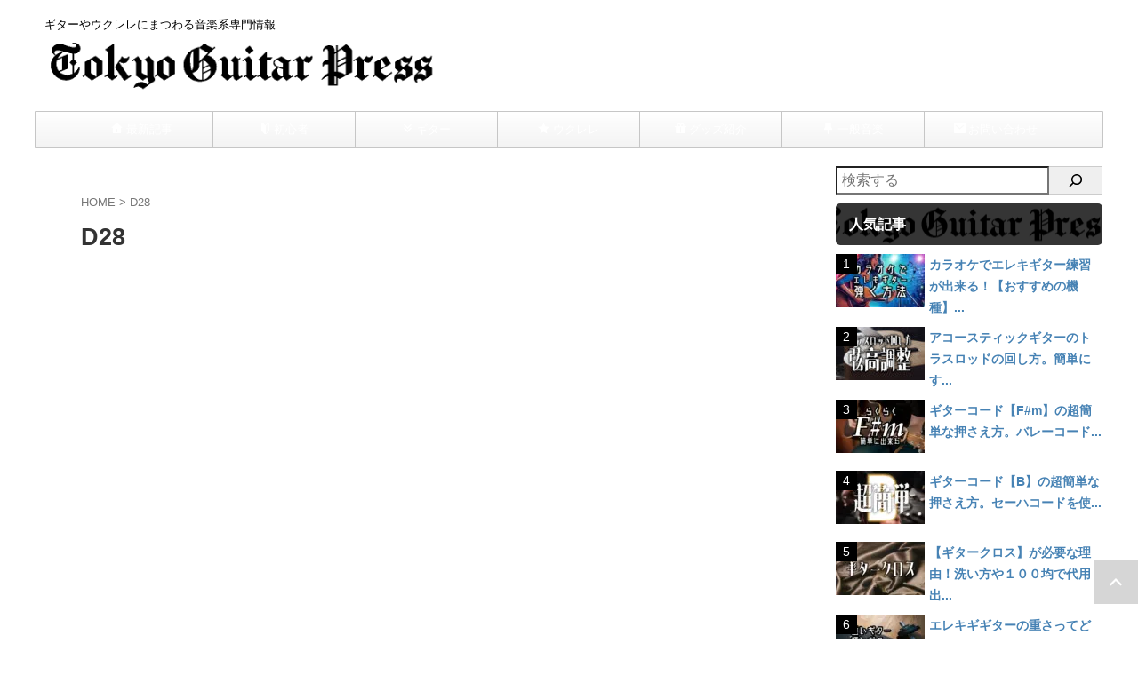

--- FILE ---
content_type: text/html; charset=UTF-8
request_url: https://tokyoguitarpress.com/tag/d28/
body_size: 27675
content:
<!DOCTYPE html>
<html lang="ja" class="s-navi-search-overlay header-bar-fixable">
	<!--<![endif]-->
	<head prefix="og: http://ogp.me/ns# fb: http://ogp.me/ns/fb# article: http://ogp.me/ns/article#"><meta charset="UTF-8" ><script>if(navigator.userAgent.match(/MSIE|Internet Explorer/i)||navigator.userAgent.match(/Trident\/7\..*?rv:11/i)){var href=document.location.href;if(!href.match(/[?&]nowprocket/)){if(href.indexOf("?")==-1){if(href.indexOf("#")==-1){document.location.href=href+"?nowprocket=1"}else{document.location.href=href.replace("#","?nowprocket=1#")}}else{if(href.indexOf("#")==-1){document.location.href=href+"&nowprocket=1"}else{document.location.href=href.replace("#","&nowprocket=1#")}}}}</script><script>(()=>{class RocketLazyLoadScripts{constructor(){this.v="2.0.4",this.userEvents=["keydown","keyup","mousedown","mouseup","mousemove","mouseover","mouseout","touchmove","touchstart","touchend","touchcancel","wheel","click","dblclick","input"],this.attributeEvents=["onblur","onclick","oncontextmenu","ondblclick","onfocus","onmousedown","onmouseenter","onmouseleave","onmousemove","onmouseout","onmouseover","onmouseup","onmousewheel","onscroll","onsubmit"]}async t(){this.i(),this.o(),/iP(ad|hone)/.test(navigator.userAgent)&&this.h(),this.u(),this.l(this),this.m(),this.k(this),this.p(this),this._(),await Promise.all([this.R(),this.L()]),this.lastBreath=Date.now(),this.S(this),this.P(),this.D(),this.O(),this.M(),await this.C(this.delayedScripts.normal),await this.C(this.delayedScripts.defer),await this.C(this.delayedScripts.async),await this.T(),await this.F(),await this.j(),await this.A(),window.dispatchEvent(new Event("rocket-allScriptsLoaded")),this.everythingLoaded=!0,this.lastTouchEnd&&await new Promise(t=>setTimeout(t,500-Date.now()+this.lastTouchEnd)),this.I(),this.H(),this.U(),this.W()}i(){this.CSPIssue=sessionStorage.getItem("rocketCSPIssue"),document.addEventListener("securitypolicyviolation",t=>{this.CSPIssue||"script-src-elem"!==t.violatedDirective||"data"!==t.blockedURI||(this.CSPIssue=!0,sessionStorage.setItem("rocketCSPIssue",!0))},{isRocket:!0})}o(){window.addEventListener("pageshow",t=>{this.persisted=t.persisted,this.realWindowLoadedFired=!0},{isRocket:!0}),window.addEventListener("pagehide",()=>{this.onFirstUserAction=null},{isRocket:!0})}h(){let t;function e(e){t=e}window.addEventListener("touchstart",e,{isRocket:!0}),window.addEventListener("touchend",function i(o){o.changedTouches[0]&&t.changedTouches[0]&&Math.abs(o.changedTouches[0].pageX-t.changedTouches[0].pageX)<10&&Math.abs(o.changedTouches[0].pageY-t.changedTouches[0].pageY)<10&&o.timeStamp-t.timeStamp<200&&(window.removeEventListener("touchstart",e,{isRocket:!0}),window.removeEventListener("touchend",i,{isRocket:!0}),"INPUT"===o.target.tagName&&"text"===o.target.type||(o.target.dispatchEvent(new TouchEvent("touchend",{target:o.target,bubbles:!0})),o.target.dispatchEvent(new MouseEvent("mouseover",{target:o.target,bubbles:!0})),o.target.dispatchEvent(new PointerEvent("click",{target:o.target,bubbles:!0,cancelable:!0,detail:1,clientX:o.changedTouches[0].clientX,clientY:o.changedTouches[0].clientY})),event.preventDefault()))},{isRocket:!0})}q(t){this.userActionTriggered||("mousemove"!==t.type||this.firstMousemoveIgnored?"keyup"===t.type||"mouseover"===t.type||"mouseout"===t.type||(this.userActionTriggered=!0,this.onFirstUserAction&&this.onFirstUserAction()):this.firstMousemoveIgnored=!0),"click"===t.type&&t.preventDefault(),t.stopPropagation(),t.stopImmediatePropagation(),"touchstart"===this.lastEvent&&"touchend"===t.type&&(this.lastTouchEnd=Date.now()),"click"===t.type&&(this.lastTouchEnd=0),this.lastEvent=t.type,t.composedPath&&t.composedPath()[0].getRootNode()instanceof ShadowRoot&&(t.rocketTarget=t.composedPath()[0]),this.savedUserEvents.push(t)}u(){this.savedUserEvents=[],this.userEventHandler=this.q.bind(this),this.userEvents.forEach(t=>window.addEventListener(t,this.userEventHandler,{passive:!1,isRocket:!0})),document.addEventListener("visibilitychange",this.userEventHandler,{isRocket:!0})}U(){this.userEvents.forEach(t=>window.removeEventListener(t,this.userEventHandler,{passive:!1,isRocket:!0})),document.removeEventListener("visibilitychange",this.userEventHandler,{isRocket:!0}),this.savedUserEvents.forEach(t=>{(t.rocketTarget||t.target).dispatchEvent(new window[t.constructor.name](t.type,t))})}m(){const t="return false",e=Array.from(this.attributeEvents,t=>"data-rocket-"+t),i="["+this.attributeEvents.join("],[")+"]",o="[data-rocket-"+this.attributeEvents.join("],[data-rocket-")+"]",s=(e,i,o)=>{o&&o!==t&&(e.setAttribute("data-rocket-"+i,o),e["rocket"+i]=new Function("event",o),e.setAttribute(i,t))};new MutationObserver(t=>{for(const n of t)"attributes"===n.type&&(n.attributeName.startsWith("data-rocket-")||this.everythingLoaded?n.attributeName.startsWith("data-rocket-")&&this.everythingLoaded&&this.N(n.target,n.attributeName.substring(12)):s(n.target,n.attributeName,n.target.getAttribute(n.attributeName))),"childList"===n.type&&n.addedNodes.forEach(t=>{if(t.nodeType===Node.ELEMENT_NODE)if(this.everythingLoaded)for(const i of[t,...t.querySelectorAll(o)])for(const t of i.getAttributeNames())e.includes(t)&&this.N(i,t.substring(12));else for(const e of[t,...t.querySelectorAll(i)])for(const t of e.getAttributeNames())this.attributeEvents.includes(t)&&s(e,t,e.getAttribute(t))})}).observe(document,{subtree:!0,childList:!0,attributeFilter:[...this.attributeEvents,...e]})}I(){this.attributeEvents.forEach(t=>{document.querySelectorAll("[data-rocket-"+t+"]").forEach(e=>{this.N(e,t)})})}N(t,e){const i=t.getAttribute("data-rocket-"+e);i&&(t.setAttribute(e,i),t.removeAttribute("data-rocket-"+e))}k(t){Object.defineProperty(HTMLElement.prototype,"onclick",{get(){return this.rocketonclick||null},set(e){this.rocketonclick=e,this.setAttribute(t.everythingLoaded?"onclick":"data-rocket-onclick","this.rocketonclick(event)")}})}S(t){function e(e,i){let o=e[i];e[i]=null,Object.defineProperty(e,i,{get:()=>o,set(s){t.everythingLoaded?o=s:e["rocket"+i]=o=s}})}e(document,"onreadystatechange"),e(window,"onload"),e(window,"onpageshow");try{Object.defineProperty(document,"readyState",{get:()=>t.rocketReadyState,set(e){t.rocketReadyState=e},configurable:!0}),document.readyState="loading"}catch(t){console.log("WPRocket DJE readyState conflict, bypassing")}}l(t){this.originalAddEventListener=EventTarget.prototype.addEventListener,this.originalRemoveEventListener=EventTarget.prototype.removeEventListener,this.savedEventListeners=[],EventTarget.prototype.addEventListener=function(e,i,o){o&&o.isRocket||!t.B(e,this)&&!t.userEvents.includes(e)||t.B(e,this)&&!t.userActionTriggered||e.startsWith("rocket-")||t.everythingLoaded?t.originalAddEventListener.call(this,e,i,o):(t.savedEventListeners.push({target:this,remove:!1,type:e,func:i,options:o}),"mouseenter"!==e&&"mouseleave"!==e||t.originalAddEventListener.call(this,e,t.savedUserEvents.push,o))},EventTarget.prototype.removeEventListener=function(e,i,o){o&&o.isRocket||!t.B(e,this)&&!t.userEvents.includes(e)||t.B(e,this)&&!t.userActionTriggered||e.startsWith("rocket-")||t.everythingLoaded?t.originalRemoveEventListener.call(this,e,i,o):t.savedEventListeners.push({target:this,remove:!0,type:e,func:i,options:o})}}J(t,e){this.savedEventListeners=this.savedEventListeners.filter(i=>{let o=i.type,s=i.target||window;return e!==o||t!==s||(this.B(o,s)&&(i.type="rocket-"+o),this.$(i),!1)})}H(){EventTarget.prototype.addEventListener=this.originalAddEventListener,EventTarget.prototype.removeEventListener=this.originalRemoveEventListener,this.savedEventListeners.forEach(t=>this.$(t))}$(t){t.remove?this.originalRemoveEventListener.call(t.target,t.type,t.func,t.options):this.originalAddEventListener.call(t.target,t.type,t.func,t.options)}p(t){let e;function i(e){return t.everythingLoaded?e:e.split(" ").map(t=>"load"===t||t.startsWith("load.")?"rocket-jquery-load":t).join(" ")}function o(o){function s(e){const s=o.fn[e];o.fn[e]=o.fn.init.prototype[e]=function(){return this[0]===window&&t.userActionTriggered&&("string"==typeof arguments[0]||arguments[0]instanceof String?arguments[0]=i(arguments[0]):"object"==typeof arguments[0]&&Object.keys(arguments[0]).forEach(t=>{const e=arguments[0][t];delete arguments[0][t],arguments[0][i(t)]=e})),s.apply(this,arguments),this}}if(o&&o.fn&&!t.allJQueries.includes(o)){const e={DOMContentLoaded:[],"rocket-DOMContentLoaded":[]};for(const t in e)document.addEventListener(t,()=>{e[t].forEach(t=>t())},{isRocket:!0});o.fn.ready=o.fn.init.prototype.ready=function(i){function s(){parseInt(o.fn.jquery)>2?setTimeout(()=>i.bind(document)(o)):i.bind(document)(o)}return"function"==typeof i&&(t.realDomReadyFired?!t.userActionTriggered||t.fauxDomReadyFired?s():e["rocket-DOMContentLoaded"].push(s):e.DOMContentLoaded.push(s)),o([])},s("on"),s("one"),s("off"),t.allJQueries.push(o)}e=o}t.allJQueries=[],o(window.jQuery),Object.defineProperty(window,"jQuery",{get:()=>e,set(t){o(t)}})}P(){const t=new Map;document.write=document.writeln=function(e){const i=document.currentScript,o=document.createRange(),s=i.parentElement;let n=t.get(i);void 0===n&&(n=i.nextSibling,t.set(i,n));const c=document.createDocumentFragment();o.setStart(c,0),c.appendChild(o.createContextualFragment(e)),s.insertBefore(c,n)}}async R(){return new Promise(t=>{this.userActionTriggered?t():this.onFirstUserAction=t})}async L(){return new Promise(t=>{document.addEventListener("DOMContentLoaded",()=>{this.realDomReadyFired=!0,t()},{isRocket:!0})})}async j(){return this.realWindowLoadedFired?Promise.resolve():new Promise(t=>{window.addEventListener("load",t,{isRocket:!0})})}M(){this.pendingScripts=[];this.scriptsMutationObserver=new MutationObserver(t=>{for(const e of t)e.addedNodes.forEach(t=>{"SCRIPT"!==t.tagName||t.noModule||t.isWPRocket||this.pendingScripts.push({script:t,promise:new Promise(e=>{const i=()=>{const i=this.pendingScripts.findIndex(e=>e.script===t);i>=0&&this.pendingScripts.splice(i,1),e()};t.addEventListener("load",i,{isRocket:!0}),t.addEventListener("error",i,{isRocket:!0}),setTimeout(i,1e3)})})})}),this.scriptsMutationObserver.observe(document,{childList:!0,subtree:!0})}async F(){await this.X(),this.pendingScripts.length?(await this.pendingScripts[0].promise,await this.F()):this.scriptsMutationObserver.disconnect()}D(){this.delayedScripts={normal:[],async:[],defer:[]},document.querySelectorAll("script[type$=rocketlazyloadscript]").forEach(t=>{t.hasAttribute("data-rocket-src")?t.hasAttribute("async")&&!1!==t.async?this.delayedScripts.async.push(t):t.hasAttribute("defer")&&!1!==t.defer||"module"===t.getAttribute("data-rocket-type")?this.delayedScripts.defer.push(t):this.delayedScripts.normal.push(t):this.delayedScripts.normal.push(t)})}async _(){await this.L();let t=[];document.querySelectorAll("script[type$=rocketlazyloadscript][data-rocket-src]").forEach(e=>{let i=e.getAttribute("data-rocket-src");if(i&&!i.startsWith("data:")){i.startsWith("//")&&(i=location.protocol+i);try{const o=new URL(i).origin;o!==location.origin&&t.push({src:o,crossOrigin:e.crossOrigin||"module"===e.getAttribute("data-rocket-type")})}catch(t){}}}),t=[...new Map(t.map(t=>[JSON.stringify(t),t])).values()],this.Y(t,"preconnect")}async G(t){if(await this.K(),!0!==t.noModule||!("noModule"in HTMLScriptElement.prototype))return new Promise(e=>{let i;function o(){(i||t).setAttribute("data-rocket-status","executed"),e()}try{if(navigator.userAgent.includes("Firefox/")||""===navigator.vendor||this.CSPIssue)i=document.createElement("script"),[...t.attributes].forEach(t=>{let e=t.nodeName;"type"!==e&&("data-rocket-type"===e&&(e="type"),"data-rocket-src"===e&&(e="src"),i.setAttribute(e,t.nodeValue))}),t.text&&(i.text=t.text),t.nonce&&(i.nonce=t.nonce),i.hasAttribute("src")?(i.addEventListener("load",o,{isRocket:!0}),i.addEventListener("error",()=>{i.setAttribute("data-rocket-status","failed-network"),e()},{isRocket:!0}),setTimeout(()=>{i.isConnected||e()},1)):(i.text=t.text,o()),i.isWPRocket=!0,t.parentNode.replaceChild(i,t);else{const i=t.getAttribute("data-rocket-type"),s=t.getAttribute("data-rocket-src");i?(t.type=i,t.removeAttribute("data-rocket-type")):t.removeAttribute("type"),t.addEventListener("load",o,{isRocket:!0}),t.addEventListener("error",i=>{this.CSPIssue&&i.target.src.startsWith("data:")?(console.log("WPRocket: CSP fallback activated"),t.removeAttribute("src"),this.G(t).then(e)):(t.setAttribute("data-rocket-status","failed-network"),e())},{isRocket:!0}),s?(t.fetchPriority="high",t.removeAttribute("data-rocket-src"),t.src=s):t.src="data:text/javascript;base64,"+window.btoa(unescape(encodeURIComponent(t.text)))}}catch(i){t.setAttribute("data-rocket-status","failed-transform"),e()}});t.setAttribute("data-rocket-status","skipped")}async C(t){const e=t.shift();return e?(e.isConnected&&await this.G(e),this.C(t)):Promise.resolve()}O(){this.Y([...this.delayedScripts.normal,...this.delayedScripts.defer,...this.delayedScripts.async],"preload")}Y(t,e){this.trash=this.trash||[];let i=!0;var o=document.createDocumentFragment();t.forEach(t=>{const s=t.getAttribute&&t.getAttribute("data-rocket-src")||t.src;if(s&&!s.startsWith("data:")){const n=document.createElement("link");n.href=s,n.rel=e,"preconnect"!==e&&(n.as="script",n.fetchPriority=i?"high":"low"),t.getAttribute&&"module"===t.getAttribute("data-rocket-type")&&(n.crossOrigin=!0),t.crossOrigin&&(n.crossOrigin=t.crossOrigin),t.integrity&&(n.integrity=t.integrity),t.nonce&&(n.nonce=t.nonce),o.appendChild(n),this.trash.push(n),i=!1}}),document.head.appendChild(o)}W(){this.trash.forEach(t=>t.remove())}async T(){try{document.readyState="interactive"}catch(t){}this.fauxDomReadyFired=!0;try{await this.K(),this.J(document,"readystatechange"),document.dispatchEvent(new Event("rocket-readystatechange")),await this.K(),document.rocketonreadystatechange&&document.rocketonreadystatechange(),await this.K(),this.J(document,"DOMContentLoaded"),document.dispatchEvent(new Event("rocket-DOMContentLoaded")),await this.K(),this.J(window,"DOMContentLoaded"),window.dispatchEvent(new Event("rocket-DOMContentLoaded"))}catch(t){console.error(t)}}async A(){try{document.readyState="complete"}catch(t){}try{await this.K(),this.J(document,"readystatechange"),document.dispatchEvent(new Event("rocket-readystatechange")),await this.K(),document.rocketonreadystatechange&&document.rocketonreadystatechange(),await this.K(),this.J(window,"load"),window.dispatchEvent(new Event("rocket-load")),await this.K(),window.rocketonload&&window.rocketonload(),await this.K(),this.allJQueries.forEach(t=>t(window).trigger("rocket-jquery-load")),await this.K(),this.J(window,"pageshow");const t=new Event("rocket-pageshow");t.persisted=this.persisted,window.dispatchEvent(t),await this.K(),window.rocketonpageshow&&window.rocketonpageshow({persisted:this.persisted})}catch(t){console.error(t)}}async K(){Date.now()-this.lastBreath>45&&(await this.X(),this.lastBreath=Date.now())}async X(){return document.hidden?new Promise(t=>setTimeout(t)):new Promise(t=>requestAnimationFrame(t))}B(t,e){return e===document&&"readystatechange"===t||(e===document&&"DOMContentLoaded"===t||(e===window&&"DOMContentLoaded"===t||(e===window&&"load"===t||e===window&&"pageshow"===t)))}static run(){(new RocketLazyLoadScripts).t()}}RocketLazyLoadScripts.run()})();</script>
		
	<!-- Global site tag (gtag.js) - Google Analytics -->
	<script type="rocketlazyloadscript" async data-rocket-src="https://www.googletagmanager.com/gtag/js?id=G-F9Y5ZEJ8D3"></script>
	<script type="rocketlazyloadscript">
	  window.dataLayer = window.dataLayer || [];
	  function gtag(){dataLayer.push(arguments);}
	  gtag('js', new Date());

	  gtag('config', 'G-F9Y5ZEJ8D3');
	</script>
			
		<meta name="viewport" content="width=device-width,initial-scale=1.0,user-scalable=no,viewport-fit=cover">
		<meta name="format-detection" content="telephone=no" >
		<meta name="referrer" content="no-referrer-when-downgrade"/>

					<meta name="robots" content="noindex,follow">
		
		<link rel="alternate" type="application/rss+xml" title="Tokyo Guitar Press RSS Feed" href="https://tokyoguitarpress.com/feed/" />
		<link rel="pingback" href="https://tokyoguitarpress.com/xmlrpc.php" >
		<!--[if lt IE 9]>
		<script src="https://tokyoguitarpress.com/wp-content/themes/affinger/js/html5shiv.js"></script>
		<![endif]-->
				<meta name='robots' content='max-image-preview:large' />
<title>D28 - Tokyo Guitar Press</title>
<link data-rocket-preload as="style" href="https://fonts.googleapis.com/css2?family=Roboto%3Awght%40400&#038;ver=6.9&#038;display=swap" rel="preload">
<link href="https://fonts.googleapis.com/css2?family=Roboto%3Awght%40400&#038;ver=6.9&#038;display=swap" media="print" onload="this.media=&#039;all&#039;" rel="stylesheet">
<noscript data-wpr-hosted-gf-parameters=""><link rel="stylesheet" href="https://fonts.googleapis.com/css2?family=Roboto%3Awght%40400&#038;ver=6.9&#038;display=swap"></noscript>
<link href='https://fonts.gstatic.com' crossorigin rel='preconnect' />
<script type="text/javascript" id="wpp-js" src="https://tokyoguitarpress.com/wp-content/plugins/wordpress-popular-posts/assets/js/wpp.min.js?ver=7.3.6" data-sampling="0" data-sampling-rate="100" data-api-url="https://tokyoguitarpress.com/wp-json/wordpress-popular-posts" data-post-id="0" data-token="b5f282defc" data-lang="0" data-debug="0"></script>
<style id='wp-img-auto-sizes-contain-inline-css' type='text/css'>
img:is([sizes=auto i],[sizes^="auto," i]){contain-intrinsic-size:3000px 1500px}
/*# sourceURL=wp-img-auto-sizes-contain-inline-css */
</style>
<style id='wp-emoji-styles-inline-css' type='text/css'>

	img.wp-smiley, img.emoji {
		display: inline !important;
		border: none !important;
		box-shadow: none !important;
		height: 1em !important;
		width: 1em !important;
		margin: 0 0.07em !important;
		vertical-align: -0.1em !important;
		background: none !important;
		padding: 0 !important;
	}
/*# sourceURL=wp-emoji-styles-inline-css */
</style>
<style id='wp-block-library-inline-css' type='text/css'>
:root{--wp-block-synced-color:#7a00df;--wp-block-synced-color--rgb:122,0,223;--wp-bound-block-color:var(--wp-block-synced-color);--wp-editor-canvas-background:#ddd;--wp-admin-theme-color:#007cba;--wp-admin-theme-color--rgb:0,124,186;--wp-admin-theme-color-darker-10:#006ba1;--wp-admin-theme-color-darker-10--rgb:0,107,160.5;--wp-admin-theme-color-darker-20:#005a87;--wp-admin-theme-color-darker-20--rgb:0,90,135;--wp-admin-border-width-focus:2px}@media (min-resolution:192dpi){:root{--wp-admin-border-width-focus:1.5px}}.wp-element-button{cursor:pointer}:root .has-very-light-gray-background-color{background-color:#eee}:root .has-very-dark-gray-background-color{background-color:#313131}:root .has-very-light-gray-color{color:#eee}:root .has-very-dark-gray-color{color:#313131}:root .has-vivid-green-cyan-to-vivid-cyan-blue-gradient-background{background:linear-gradient(135deg,#00d084,#0693e3)}:root .has-purple-crush-gradient-background{background:linear-gradient(135deg,#34e2e4,#4721fb 50%,#ab1dfe)}:root .has-hazy-dawn-gradient-background{background:linear-gradient(135deg,#faaca8,#dad0ec)}:root .has-subdued-olive-gradient-background{background:linear-gradient(135deg,#fafae1,#67a671)}:root .has-atomic-cream-gradient-background{background:linear-gradient(135deg,#fdd79a,#004a59)}:root .has-nightshade-gradient-background{background:linear-gradient(135deg,#330968,#31cdcf)}:root .has-midnight-gradient-background{background:linear-gradient(135deg,#020381,#2874fc)}:root{--wp--preset--font-size--normal:16px;--wp--preset--font-size--huge:42px}.has-regular-font-size{font-size:1em}.has-larger-font-size{font-size:2.625em}.has-normal-font-size{font-size:var(--wp--preset--font-size--normal)}.has-huge-font-size{font-size:var(--wp--preset--font-size--huge)}.has-text-align-center{text-align:center}.has-text-align-left{text-align:left}.has-text-align-right{text-align:right}.has-fit-text{white-space:nowrap!important}#end-resizable-editor-section{display:none}.aligncenter{clear:both}.items-justified-left{justify-content:flex-start}.items-justified-center{justify-content:center}.items-justified-right{justify-content:flex-end}.items-justified-space-between{justify-content:space-between}.screen-reader-text{border:0;clip-path:inset(50%);height:1px;margin:-1px;overflow:hidden;padding:0;position:absolute;width:1px;word-wrap:normal!important}.screen-reader-text:focus{background-color:#ddd;clip-path:none;color:#444;display:block;font-size:1em;height:auto;left:5px;line-height:normal;padding:15px 23px 14px;text-decoration:none;top:5px;width:auto;z-index:100000}html :where(.has-border-color){border-style:solid}html :where([style*=border-top-color]){border-top-style:solid}html :where([style*=border-right-color]){border-right-style:solid}html :where([style*=border-bottom-color]){border-bottom-style:solid}html :where([style*=border-left-color]){border-left-style:solid}html :where([style*=border-width]){border-style:solid}html :where([style*=border-top-width]){border-top-style:solid}html :where([style*=border-right-width]){border-right-style:solid}html :where([style*=border-bottom-width]){border-bottom-style:solid}html :where([style*=border-left-width]){border-left-style:solid}html :where(img[class*=wp-image-]){height:auto;max-width:100%}:where(figure){margin:0 0 1em}html :where(.is-position-sticky){--wp-admin--admin-bar--position-offset:var(--wp-admin--admin-bar--height,0px)}@media screen and (max-width:600px){html :where(.is-position-sticky){--wp-admin--admin-bar--position-offset:0px}}

/*# sourceURL=wp-block-library-inline-css */
</style><style id='wp-block-search-inline-css' type='text/css'>
.wp-block-search__button{margin-left:10px;word-break:normal}.wp-block-search__button.has-icon{line-height:0}.wp-block-search__button svg{height:1.25em;min-height:24px;min-width:24px;width:1.25em;fill:currentColor;vertical-align:text-bottom}:where(.wp-block-search__button){border:1px solid #ccc;padding:6px 10px}.wp-block-search__inside-wrapper{display:flex;flex:auto;flex-wrap:nowrap;max-width:100%}.wp-block-search__label{width:100%}.wp-block-search.wp-block-search__button-only .wp-block-search__button{box-sizing:border-box;display:flex;flex-shrink:0;justify-content:center;margin-left:0;max-width:100%}.wp-block-search.wp-block-search__button-only .wp-block-search__inside-wrapper{min-width:0!important;transition-property:width}.wp-block-search.wp-block-search__button-only .wp-block-search__input{flex-basis:100%;transition-duration:.3s}.wp-block-search.wp-block-search__button-only.wp-block-search__searchfield-hidden,.wp-block-search.wp-block-search__button-only.wp-block-search__searchfield-hidden .wp-block-search__inside-wrapper{overflow:hidden}.wp-block-search.wp-block-search__button-only.wp-block-search__searchfield-hidden .wp-block-search__input{border-left-width:0!important;border-right-width:0!important;flex-basis:0;flex-grow:0;margin:0;min-width:0!important;padding-left:0!important;padding-right:0!important;width:0!important}:where(.wp-block-search__input){appearance:none;border:1px solid #949494;flex-grow:1;font-family:inherit;font-size:inherit;font-style:inherit;font-weight:inherit;letter-spacing:inherit;line-height:inherit;margin-left:0;margin-right:0;min-width:3rem;padding:8px;text-decoration:unset!important;text-transform:inherit}:where(.wp-block-search__button-inside .wp-block-search__inside-wrapper){background-color:#fff;border:1px solid #949494;box-sizing:border-box;padding:4px}:where(.wp-block-search__button-inside .wp-block-search__inside-wrapper) .wp-block-search__input{border:none;border-radius:0;padding:0 4px}:where(.wp-block-search__button-inside .wp-block-search__inside-wrapper) .wp-block-search__input:focus{outline:none}:where(.wp-block-search__button-inside .wp-block-search__inside-wrapper) :where(.wp-block-search__button){padding:4px 8px}.wp-block-search.aligncenter .wp-block-search__inside-wrapper{margin:auto}.wp-block[data-align=right] .wp-block-search.wp-block-search__button-only .wp-block-search__inside-wrapper{float:right}
/*# sourceURL=https://tokyoguitarpress.com/wp-includes/blocks/search/style.min.css */
</style>
<style id='global-styles-inline-css' type='text/css'>
:root{--wp--preset--aspect-ratio--square: 1;--wp--preset--aspect-ratio--4-3: 4/3;--wp--preset--aspect-ratio--3-4: 3/4;--wp--preset--aspect-ratio--3-2: 3/2;--wp--preset--aspect-ratio--2-3: 2/3;--wp--preset--aspect-ratio--16-9: 16/9;--wp--preset--aspect-ratio--9-16: 9/16;--wp--preset--color--black: #000000;--wp--preset--color--cyan-bluish-gray: #abb8c3;--wp--preset--color--white: #ffffff;--wp--preset--color--pale-pink: #f78da7;--wp--preset--color--vivid-red: #cf2e2e;--wp--preset--color--luminous-vivid-orange: #ff6900;--wp--preset--color--luminous-vivid-amber: #fcb900;--wp--preset--color--light-green-cyan: #eefaff;--wp--preset--color--vivid-green-cyan: #00d084;--wp--preset--color--pale-cyan-blue: #8ed1fc;--wp--preset--color--vivid-cyan-blue: #0693e3;--wp--preset--color--vivid-purple: #9b51e0;--wp--preset--color--soft-red: #e92f3d;--wp--preset--color--light-grayish-red: #fdf0f2;--wp--preset--color--vivid-yellow: #ffc107;--wp--preset--color--very-pale-yellow: #fffde7;--wp--preset--color--very-light-gray: #fafafa;--wp--preset--color--very-dark-gray: #313131;--wp--preset--color--original-color-a: ;--wp--preset--color--original-color-b: ;--wp--preset--color--original-color-c: #fafafa;--wp--preset--color--original-color-d: #333;--wp--preset--gradient--vivid-cyan-blue-to-vivid-purple: linear-gradient(135deg,rgb(6,147,227) 0%,rgb(155,81,224) 100%);--wp--preset--gradient--light-green-cyan-to-vivid-green-cyan: linear-gradient(135deg,rgb(122,220,180) 0%,rgb(0,208,130) 100%);--wp--preset--gradient--luminous-vivid-amber-to-luminous-vivid-orange: linear-gradient(135deg,rgb(252,185,0) 0%,rgb(255,105,0) 100%);--wp--preset--gradient--luminous-vivid-orange-to-vivid-red: linear-gradient(135deg,rgb(255,105,0) 0%,rgb(207,46,46) 100%);--wp--preset--gradient--very-light-gray-to-cyan-bluish-gray: linear-gradient(135deg,rgb(238,238,238) 0%,rgb(169,184,195) 100%);--wp--preset--gradient--cool-to-warm-spectrum: linear-gradient(135deg,rgb(74,234,220) 0%,rgb(151,120,209) 20%,rgb(207,42,186) 40%,rgb(238,44,130) 60%,rgb(251,105,98) 80%,rgb(254,248,76) 100%);--wp--preset--gradient--blush-light-purple: linear-gradient(135deg,rgb(255,206,236) 0%,rgb(152,150,240) 100%);--wp--preset--gradient--blush-bordeaux: linear-gradient(135deg,rgb(254,205,165) 0%,rgb(254,45,45) 50%,rgb(107,0,62) 100%);--wp--preset--gradient--luminous-dusk: linear-gradient(135deg,rgb(255,203,112) 0%,rgb(199,81,192) 50%,rgb(65,88,208) 100%);--wp--preset--gradient--pale-ocean: linear-gradient(135deg,rgb(255,245,203) 0%,rgb(182,227,212) 50%,rgb(51,167,181) 100%);--wp--preset--gradient--electric-grass: linear-gradient(135deg,rgb(202,248,128) 0%,rgb(113,206,126) 100%);--wp--preset--gradient--midnight: linear-gradient(135deg,rgb(2,3,129) 0%,rgb(40,116,252) 100%);--wp--preset--font-size--small: .8em;--wp--preset--font-size--medium: 20px;--wp--preset--font-size--large: 1.5em;--wp--preset--font-size--x-large: 42px;--wp--preset--font-size--st-regular: 1em;--wp--preset--font-size--huge: 3em;--wp--preset--spacing--20: 0.44rem;--wp--preset--spacing--30: 0.67rem;--wp--preset--spacing--40: 1rem;--wp--preset--spacing--50: 1.5rem;--wp--preset--spacing--60: 2.25rem;--wp--preset--spacing--70: 3.38rem;--wp--preset--spacing--80: 5.06rem;--wp--preset--spacing--af-spacing-ss: 5px;--wp--preset--spacing--af-spacing-s: 10px;--wp--preset--spacing--af-spacing-m: 20px;--wp--preset--spacing--af-spacing-l: 40px;--wp--preset--spacing--af-spacing-ll: 60px;--wp--preset--spacing--af-spacing-xl: 80px;--wp--preset--spacing--af-spacing-xxl: 100px;--wp--preset--shadow--natural: 6px 6px 9px rgba(0, 0, 0, 0.2);--wp--preset--shadow--deep: 12px 12px 50px rgba(0, 0, 0, 0.4);--wp--preset--shadow--sharp: 6px 6px 0px rgba(0, 0, 0, 0.2);--wp--preset--shadow--outlined: 6px 6px 0px -3px rgb(255, 255, 255), 6px 6px rgb(0, 0, 0);--wp--preset--shadow--crisp: 6px 6px 0px rgb(0, 0, 0);}:where(.is-layout-flex){gap: 0.5em;}:where(.is-layout-grid){gap: 0.5em;}body .is-layout-flex{display: flex;}.is-layout-flex{flex-wrap: wrap;align-items: center;}.is-layout-flex > :is(*, div){margin: 0;}body .is-layout-grid{display: grid;}.is-layout-grid > :is(*, div){margin: 0;}:where(.wp-block-columns.is-layout-flex){gap: 2em;}:where(.wp-block-columns.is-layout-grid){gap: 2em;}:where(.wp-block-post-template.is-layout-flex){gap: 1.25em;}:where(.wp-block-post-template.is-layout-grid){gap: 1.25em;}.has-black-color{color: var(--wp--preset--color--black) !important;}.has-cyan-bluish-gray-color{color: var(--wp--preset--color--cyan-bluish-gray) !important;}.has-white-color{color: var(--wp--preset--color--white) !important;}.has-pale-pink-color{color: var(--wp--preset--color--pale-pink) !important;}.has-vivid-red-color{color: var(--wp--preset--color--vivid-red) !important;}.has-luminous-vivid-orange-color{color: var(--wp--preset--color--luminous-vivid-orange) !important;}.has-luminous-vivid-amber-color{color: var(--wp--preset--color--luminous-vivid-amber) !important;}.has-light-green-cyan-color{color: var(--wp--preset--color--light-green-cyan) !important;}.has-vivid-green-cyan-color{color: var(--wp--preset--color--vivid-green-cyan) !important;}.has-pale-cyan-blue-color{color: var(--wp--preset--color--pale-cyan-blue) !important;}.has-vivid-cyan-blue-color{color: var(--wp--preset--color--vivid-cyan-blue) !important;}.has-vivid-purple-color{color: var(--wp--preset--color--vivid-purple) !important;}.has-black-background-color{background-color: var(--wp--preset--color--black) !important;}.has-cyan-bluish-gray-background-color{background-color: var(--wp--preset--color--cyan-bluish-gray) !important;}.has-white-background-color{background-color: var(--wp--preset--color--white) !important;}.has-pale-pink-background-color{background-color: var(--wp--preset--color--pale-pink) !important;}.has-vivid-red-background-color{background-color: var(--wp--preset--color--vivid-red) !important;}.has-luminous-vivid-orange-background-color{background-color: var(--wp--preset--color--luminous-vivid-orange) !important;}.has-luminous-vivid-amber-background-color{background-color: var(--wp--preset--color--luminous-vivid-amber) !important;}.has-light-green-cyan-background-color{background-color: var(--wp--preset--color--light-green-cyan) !important;}.has-vivid-green-cyan-background-color{background-color: var(--wp--preset--color--vivid-green-cyan) !important;}.has-pale-cyan-blue-background-color{background-color: var(--wp--preset--color--pale-cyan-blue) !important;}.has-vivid-cyan-blue-background-color{background-color: var(--wp--preset--color--vivid-cyan-blue) !important;}.has-vivid-purple-background-color{background-color: var(--wp--preset--color--vivid-purple) !important;}.has-black-border-color{border-color: var(--wp--preset--color--black) !important;}.has-cyan-bluish-gray-border-color{border-color: var(--wp--preset--color--cyan-bluish-gray) !important;}.has-white-border-color{border-color: var(--wp--preset--color--white) !important;}.has-pale-pink-border-color{border-color: var(--wp--preset--color--pale-pink) !important;}.has-vivid-red-border-color{border-color: var(--wp--preset--color--vivid-red) !important;}.has-luminous-vivid-orange-border-color{border-color: var(--wp--preset--color--luminous-vivid-orange) !important;}.has-luminous-vivid-amber-border-color{border-color: var(--wp--preset--color--luminous-vivid-amber) !important;}.has-light-green-cyan-border-color{border-color: var(--wp--preset--color--light-green-cyan) !important;}.has-vivid-green-cyan-border-color{border-color: var(--wp--preset--color--vivid-green-cyan) !important;}.has-pale-cyan-blue-border-color{border-color: var(--wp--preset--color--pale-cyan-blue) !important;}.has-vivid-cyan-blue-border-color{border-color: var(--wp--preset--color--vivid-cyan-blue) !important;}.has-vivid-purple-border-color{border-color: var(--wp--preset--color--vivid-purple) !important;}.has-vivid-cyan-blue-to-vivid-purple-gradient-background{background: var(--wp--preset--gradient--vivid-cyan-blue-to-vivid-purple) !important;}.has-light-green-cyan-to-vivid-green-cyan-gradient-background{background: var(--wp--preset--gradient--light-green-cyan-to-vivid-green-cyan) !important;}.has-luminous-vivid-amber-to-luminous-vivid-orange-gradient-background{background: var(--wp--preset--gradient--luminous-vivid-amber-to-luminous-vivid-orange) !important;}.has-luminous-vivid-orange-to-vivid-red-gradient-background{background: var(--wp--preset--gradient--luminous-vivid-orange-to-vivid-red) !important;}.has-very-light-gray-to-cyan-bluish-gray-gradient-background{background: var(--wp--preset--gradient--very-light-gray-to-cyan-bluish-gray) !important;}.has-cool-to-warm-spectrum-gradient-background{background: var(--wp--preset--gradient--cool-to-warm-spectrum) !important;}.has-blush-light-purple-gradient-background{background: var(--wp--preset--gradient--blush-light-purple) !important;}.has-blush-bordeaux-gradient-background{background: var(--wp--preset--gradient--blush-bordeaux) !important;}.has-luminous-dusk-gradient-background{background: var(--wp--preset--gradient--luminous-dusk) !important;}.has-pale-ocean-gradient-background{background: var(--wp--preset--gradient--pale-ocean) !important;}.has-electric-grass-gradient-background{background: var(--wp--preset--gradient--electric-grass) !important;}.has-midnight-gradient-background{background: var(--wp--preset--gradient--midnight) !important;}.has-small-font-size{font-size: var(--wp--preset--font-size--small) !important;}.has-medium-font-size{font-size: var(--wp--preset--font-size--medium) !important;}.has-large-font-size{font-size: var(--wp--preset--font-size--large) !important;}.has-x-large-font-size{font-size: var(--wp--preset--font-size--x-large) !important;}
/*# sourceURL=global-styles-inline-css */
</style>

<style id='classic-theme-styles-inline-css' type='text/css'>
/*! This file is auto-generated */
.wp-block-button__link{color:#fff;background-color:#32373c;border-radius:9999px;box-shadow:none;text-decoration:none;padding:calc(.667em + 2px) calc(1.333em + 2px);font-size:1.125em}.wp-block-file__button{background:#32373c;color:#fff;text-decoration:none}
/*# sourceURL=/wp-includes/css/classic-themes.min.css */
</style>
<link rel='stylesheet' id='toc-screen-css' href='https://tokyoguitarpress.com/wp-content/plugins/table-of-contents-plus/screen.min.css?ver=2411.1' type='text/css' media='all' />
<style id='toc-screen-inline-css' type='text/css'>
div#toc_container {background: #f9f9f9;border: 1px solid #aaaaaa;}
/*# sourceURL=toc-screen-inline-css */
</style>
<link data-minify="1" rel='stylesheet' id='wordpress-popular-posts-css-css' href='https://tokyoguitarpress.com/wp-content/cache/min/1/wp-content/plugins/wordpress-popular-posts/assets/css/wpp.css?ver=1742044907' type='text/css' media='all' />
<link data-minify="1" rel='stylesheet' id='normalize-css' href='https://tokyoguitarpress.com/wp-content/cache/min/1/wp-content/themes/affinger/css/normalize.css?ver=1742044907' type='text/css' media='all' />
<link data-minify="1" rel='stylesheet' id='st_svg-css' href='https://tokyoguitarpress.com/wp-content/cache/min/1/wp-content/themes/affinger/st_svg/style.css?ver=1742044907' type='text/css' media='all' />
<link data-minify="1" rel='stylesheet' id='slick-css' href='https://tokyoguitarpress.com/wp-content/cache/min/1/wp-content/themes/affinger/vendor/slick/slick.css?ver=1742044907' type='text/css' media='all' />
<link data-minify="1" rel='stylesheet' id='slick-theme-css' href='https://tokyoguitarpress.com/wp-content/cache/background-css/1/tokyoguitarpress.com/wp-content/cache/min/1/wp-content/themes/affinger/vendor/slick/slick-theme.css?ver=1742044907&wpr_t=1769194284' type='text/css' media='all' />

<link data-minify="1" rel='stylesheet' id='style-css' href='https://tokyoguitarpress.com/wp-content/cache/min/1/wp-content/themes/affinger/style.css?ver=1742044908' type='text/css' media='all' />
<link data-minify="1" rel='stylesheet' id='child-style-css' href='https://tokyoguitarpress.com/wp-content/cache/min/1/wp-content/themes/affinger-child/style.css?ver=1742044908' type='text/css' media='all' />
<link data-minify="1" rel='stylesheet' id='single-css' href='https://tokyoguitarpress.com/wp-content/cache/background-css/1/tokyoguitarpress.com/wp-content/cache/min/1/wp-content/cache/busting/1/wp-content/themes/affinger/st-rankcss.css?ver=1742044908&wpr_t=1769194284' type='text/css' media='all' />
<style id='rocket-lazyload-inline-css' type='text/css'>
.rll-youtube-player{position:relative;padding-bottom:56.23%;height:0;overflow:hidden;max-width:100%;}.rll-youtube-player:focus-within{outline: 2px solid currentColor;outline-offset: 5px;}.rll-youtube-player iframe{position:absolute;top:0;left:0;width:100%;height:100%;z-index:100;background:0 0}.rll-youtube-player img{bottom:0;display:block;left:0;margin:auto;max-width:100%;width:100%;position:absolute;right:0;top:0;border:none;height:auto;-webkit-transition:.4s all;-moz-transition:.4s all;transition:.4s all}.rll-youtube-player img:hover{-webkit-filter:brightness(75%)}.rll-youtube-player .play{height:100%;width:100%;left:0;top:0;position:absolute;background:var(--wpr-bg-53a9acb7-70b4-42c2-9dc7-9201e00fef9e) no-repeat center;background-color: transparent !important;cursor:pointer;border:none;}
/*# sourceURL=rocket-lazyload-inline-css */
</style>
<link data-minify="1" rel='stylesheet' id='st-themecss-css' href='https://tokyoguitarpress.com/wp-content/cache/background-css/1/tokyoguitarpress.com/wp-content/cache/min/1/wp-content/cache/busting/1/wp-content/themes/affinger/st-themecss-loader.css?ver=1742044908&wpr_t=1769194284' type='text/css' media='all' />
<script type="text/javascript" src="https://tokyoguitarpress.com/wp-includes/js/jquery/jquery.min.js?ver=3.7.1" id="jquery-core-js" data-rocket-defer defer></script>
<script type="text/javascript" src="https://tokyoguitarpress.com/wp-includes/js/jquery/jquery-migrate.min.js?ver=3.4.1" id="jquery-migrate-js" data-rocket-defer defer></script>
<link rel="https://api.w.org/" href="https://tokyoguitarpress.com/wp-json/" /><link rel="alternate" title="JSON" type="application/json" href="https://tokyoguitarpress.com/wp-json/wp/v2/tags/37" />            <style id="wpp-loading-animation-styles">@-webkit-keyframes bgslide{from{background-position-x:0}to{background-position-x:-200%}}@keyframes bgslide{from{background-position-x:0}to{background-position-x:-200%}}.wpp-widget-block-placeholder,.wpp-shortcode-placeholder{margin:0 auto;width:60px;height:3px;background:#dd3737;background:linear-gradient(90deg,#dd3737 0%,#571313 10%,#dd3737 100%);background-size:200% auto;border-radius:3px;-webkit-animation:bgslide 1s infinite linear;animation:bgslide 1s infinite linear}</style>
            <!-- Google Tag Manager -->
<script type="rocketlazyloadscript">(function(w,d,s,l,i){w[l]=w[l]||[];w[l].push({'gtm.start':
new Date().getTime(),event:'gtm.js'});var f=d.getElementsByTagName(s)[0],
j=d.createElement(s),dl=l!='dataLayer'?'&l='+l:'';j.async=true;j.src=
'https://www.googletagmanager.com/gtm.js?id='+i+dl;f.parentNode.insertBefore(j,f);
})(window,document,'script','dataLayer','GTM-NZMP23PT');</script>
<!-- End Google Tag Manager -->
<script type="rocketlazyloadscript" async data-rocket-src="https://pagead2.googlesyndication.com/pagead/js/adsbygoogle.js?client=ca-pub-3961068483677974"
     crossorigin="anonymous"></script>
<link rel="icon" href="https://tokyoguitarpress.com/wp-content/uploads/2019/09/サイトアイコン透過-100x100.png" sizes="32x32" />
<link rel="icon" href="https://tokyoguitarpress.com/wp-content/uploads/2019/09/サイトアイコン透過-300x300.png" sizes="192x192" />
<link rel="apple-touch-icon" href="https://tokyoguitarpress.com/wp-content/uploads/2019/09/サイトアイコン透過-300x300.png" />
<meta name="msapplication-TileImage" content="https://tokyoguitarpress.com/wp-content/uploads/2019/09/サイトアイコン透過-300x300.png" />
		<style type="text/css" id="wp-custom-css">
			/*サイドバーランキング順位　ここから*/
.wpp-list {
    counter-reset: wpp-ranking;
}
.wpp-list li:before {
    content: counter(wpp-ranking, decimal);
    counter-increment: wpp-ranking;
}
.wpp-list li {
  position: relative;
  list-style-type: none;
}
.wpp-list li::before {
  content: counter(wpp-ranking, decimal);
  counter-increment: wpp-ranking;
  background: #000;
  color: #fff;
  font-size: 14px;
  line-height: 1;
  padding: 4px 8px;
  position: absolute;
  left: 0;
  top: 0;
  z-index: 1;
}

.wpp-list li img {
  margin: 0px 5px 10px 0px;
}		</style>
		<noscript><style id="rocket-lazyload-nojs-css">.rll-youtube-player, [data-lazy-src]{display:none !important;}</style></noscript>		
<!-- OGP -->

<meta property="og:type" content="website">
<meta property="og:title" content="Tokyo Guitar Press">
<meta property="og:url" content="https://tokyoguitarpress.com">
<meta property="og:description" content="ギターやウクレレにまつわる音楽系専門情報">
<meta property="og:site_name" content="Tokyo Guitar Press">
<meta property="og:image" content="https://tokyoguitarpress.com/wp-content/themes/affinger/images/no-img.png">


		<meta name="twitter:site" content="@@tgp_gt">

	<meta name="twitter:card" content="summary_large_image">
	
<meta name="twitter:title" content="Tokyo Guitar Press">
<meta name="twitter:description" content="ギターやウクレレにまつわる音楽系専門情報">
<meta name="twitter:image" content="https://tokyoguitarpress.com/wp-content/themes/affinger/images/no-img.png">
<!-- /OGP -->
		

	<script type="rocketlazyloadscript">window.addEventListener('DOMContentLoaded', function() {
		(function (window, document, $, undefined) {
			'use strict';

			$(function(){
			$('.entry-content a[href^=http]')
				.not('[href*="'+location.hostname+'"]')
				.attr({target:"_blank"})
			;})
		}(window, window.document, jQuery));
	});</script>

<script type="rocketlazyloadscript">window.addEventListener('DOMContentLoaded', function() {
	(function (window, document, $, undefined) {
		'use strict';

		var SlideBox = (function () {
			/**
			 * @param $element
			 *
			 * @constructor
			 */
			function SlideBox($element) {
				this._$element = $element;
			}

			SlideBox.prototype.$content = function () {
				return this._$element.find('[data-st-slidebox-content]');
			};

			SlideBox.prototype.$toggle = function () {
				return this._$element.find('[data-st-slidebox-toggle]');
			};

			SlideBox.prototype.$icon = function () {
				return this._$element.find('[data-st-slidebox-icon]');
			};

			SlideBox.prototype.$text = function () {
				return this._$element.find('[data-st-slidebox-text]');
			};

			SlideBox.prototype.is_expanded = function () {
				return !!(this._$element.filter('[data-st-slidebox-expanded="true"]').length);
			};

			SlideBox.prototype.expand = function () {
				var self = this;

				this.$content().slideDown()
					.promise()
					.then(function () {
						var $icon = self.$icon();
						var $text = self.$text();

						$icon.removeClass($icon.attr('data-st-slidebox-icon-collapsed'))
							.addClass($icon.attr('data-st-slidebox-icon-expanded'))

						$text.text($text.attr('data-st-slidebox-text-expanded'))

						self._$element.removeClass('is-collapsed')
							.addClass('is-expanded');

						self._$element.attr('data-st-slidebox-expanded', 'true');
					});
			};

			SlideBox.prototype.collapse = function () {
				var self = this;

				this.$content().slideUp()
					.promise()
					.then(function () {
						var $icon = self.$icon();
						var $text = self.$text();

						$icon.removeClass($icon.attr('data-st-slidebox-icon-expanded'))
							.addClass($icon.attr('data-st-slidebox-icon-collapsed'))

						$text.text($text.attr('data-st-slidebox-text-collapsed'))

						self._$element.removeClass('is-expanded')
							.addClass('is-collapsed');

						self._$element.attr('data-st-slidebox-expanded', 'false');
					});
			};

			SlideBox.prototype.toggle = function () {
				if (this.is_expanded()) {
					this.collapse();
				} else {
					this.expand();
				}
			};

			SlideBox.prototype.add_event_listeners = function () {
				var self = this;

				this.$toggle().on('click', function (event) {
					self.toggle();
				});
			};

			SlideBox.prototype.initialize = function () {
				this.add_event_listeners();
			};

			return SlideBox;
		}());

		function on_ready() {
			var slideBoxes = [];

			$('[data-st-slidebox]').each(function () {
				var $element = $(this);
				var slideBox = new SlideBox($element);

				slideBoxes.push(slideBox);

				slideBox.initialize();
			});

			return slideBoxes;
		}

		$(on_ready);
	}(window, window.document, jQuery));
});</script>


<script type="rocketlazyloadscript">window.addEventListener('DOMContentLoaded', function() {
	(function (window, document, $, undefined) {
		'use strict';

		$(function(){
			/* 第一階層のみの目次にクラスを挿入 */
			$("#toc_container:not(:has(ul ul))").addClass("only-toc");
			/* アコーディオンメニュー内のカテゴリーにクラス追加 */
			$(".st-ac-box ul:has(.cat-item)").each(function(){
				$(this).addClass("st-ac-cat");
			});
		});
	}(window, window.document, jQuery));
});</script>

<script type="rocketlazyloadscript">window.addEventListener('DOMContentLoaded', function() {
	(function (window, document, $, undefined) {
		'use strict';

		$(function(){
							$( '.post h4:not([class^="is-style-st-heading-custom-"]):not([class*=" is-style-st-heading-custom-"]):not(.st-css-no):not(.st-matome):not(.rankh4):not(#reply-title):not(.point)' ).wrap( '<div class="st-h4husen-shadow"></div>' );
				$( '.h4modoki' ).wrap( '<div class="st-h4husen-shadow"></div>' );
									$('.st-star').parent('.rankh4').css('padding-bottom','5px'); // スターがある場合のランキング見出し調整
		});
	}(window, window.document, jQuery));
});</script>




	<script type="rocketlazyloadscript">window.addEventListener('DOMContentLoaded', function() {
		(function (window, document, $, undefined) {
			'use strict';

			$(function() {
				$('.is-style-st-paragraph-kaiwa').wrapInner('<span class="st-paragraph-kaiwa-text">');
			});
		}(window, window.document, jQuery));
	});</script>

	<script type="rocketlazyloadscript">window.addEventListener('DOMContentLoaded', function() {
		(function (window, document, $, undefined) {
			'use strict';

			$(function() {
				$('.is-style-st-paragraph-kaiwa-b').wrapInner('<span class="st-paragraph-kaiwa-text">');
			});
		}(window, window.document, jQuery));
	});</script>

<script type="rocketlazyloadscript">window.addEventListener('DOMContentLoaded', function() {
	/* Gutenbergスタイルを調整 */
	(function (window, document, $, undefined) {
		'use strict';

		$(function() {
			$( '[class^="is-style-st-paragraph-"],[class*=" is-style-st-paragraph-"]' ).wrapInner( '<span class="st-noflex"></span>' );
		});
	}(window, window.document, jQuery));
});</script>




			<style id="wpr-lazyload-bg-container"></style><style id="wpr-lazyload-bg-exclusion"></style>
<noscript>
<style id="wpr-lazyload-bg-nostyle">.rll-youtube-player .play{--wpr-bg-53a9acb7-70b4-42c2-9dc7-9201e00fef9e: url('https://tokyoguitarpress.com/wp-content/plugins/wp-rocket/assets/img/youtube.png');}</style>
</noscript>
<script type="application/javascript">const rocket_pairs = [{"selector":".rll-youtube-player .play","style":".rll-youtube-player .play{--wpr-bg-53a9acb7-70b4-42c2-9dc7-9201e00fef9e: url('https:\/\/tokyoguitarpress.com\/wp-content\/plugins\/wp-rocket\/assets\/img\/youtube.png');}","hash":"53a9acb7-70b4-42c2-9dc7-9201e00fef9e","url":"https:\/\/tokyoguitarpress.com\/wp-content\/plugins\/wp-rocket\/assets\/img\/youtube.png"}]; const rocket_excluded_pairs = [];</script><meta name="generator" content="WP Rocket 3.20.2" data-wpr-features="wpr_lazyload_css_bg_img wpr_delay_js wpr_defer_js wpr_minify_js wpr_lazyload_images wpr_lazyload_iframes wpr_minify_css wpr_preload_links wpr_desktop" /></head>
	<body ontouchstart="" class="archive tag tag-d28 tag-37 wp-theme-affinger wp-child-theme-affinger-child st-af not-front-page" >				<div data-rocket-location-hash="b501d56af1b9c87b8a8789bea093d04b" id="st-ami">
				<div data-rocket-location-hash="ec1d910dc83fdecc8bbba050735fdac8" id="wrapper" class="" ontouchstart="">
				<div data-rocket-location-hash="fedef1c87e168986257fc9c5b04ea889" id="wrapper-in">

					

<header id="">
	<div id="header-full">
		<div id="headbox-bg-fixed">
			<div id="headbox-bg">
				<div id="headbox">

						<nav id="s-navi" class="pcnone" data-st-nav data-st-nav-type="fixed">
		<dl class="acordion is-active" data-st-nav-primary>
			<dt class="trigger">
				<p class="acordion_button"><span class="op op-menu has-text"><i class="st-fa st-svg-menu_cut"></i></span></p>

									<p class="acordion_button acordion_button_search"><span class="op op-search"><i class="st-fa st-svg-search_s op-search-close_cut"></i></span></p>
				
									<div id="st-mobile-logo"></div>
				
				<!-- 追加メニュー -->
				
				<!-- 追加メニュー2 -->
				
			</dt>

			<dd class="acordion_tree">
				<div class="acordion_tree_content">

					
					<div class="menu-%e3%82%b9%e3%83%9e%e3%83%9b%e3%83%a1%e3%83%8b%e3%83%a5%e3%83%bc-container"><ul id="menu-%e3%82%b9%e3%83%9e%e3%83%9b%e3%83%a1%e3%83%8b%e3%83%a5%e3%83%bc" class="menu"><li id="menu-item-13550" class="menu-item menu-item-type-taxonomy menu-item-object-category menu-item-13550"><a href="https://tokyoguitarpress.com/category/starter/"><span class="menu-item-label">初心者</span></a></li>
<li id="menu-item-13549" class="menu-item menu-item-type-taxonomy menu-item-object-category menu-item-13549"><a href="https://tokyoguitarpress.com/category/product/"><span class="menu-item-label">グッズ紹介</span></a></li>
<li id="menu-item-13551" class="menu-item menu-item-type-taxonomy menu-item-object-category menu-item-13551"><a href="https://tokyoguitarpress.com/category/generalmusic/"><span class="menu-item-label">一般音楽</span></a></li>
<li id="menu-item-13555" class="menu-item menu-item-type-taxonomy menu-item-object-category menu-item-13555"><a href="https://tokyoguitarpress.com/category/maintenance/"><span class="menu-item-label">メンテ関連</span></a></li>
<li id="menu-item-13552" class="menu-item menu-item-type-taxonomy menu-item-object-category menu-item-13552"><a href="https://tokyoguitarpress.com/category/acousticguitar/"><span class="menu-item-label">アコースティックギター</span></a></li>
<li id="menu-item-13553" class="menu-item menu-item-type-taxonomy menu-item-object-category menu-item-13553"><a href="https://tokyoguitarpress.com/category/electricguitar/"><span class="menu-item-label">エレキギター</span></a></li>
<li id="menu-item-13554" class="menu-item menu-item-type-taxonomy menu-item-object-category menu-item-13554"><a href="https://tokyoguitarpress.com/category/ukulele/"><span class="menu-item-label">ウクレレ</span></a></li>
</ul></div>
					<div class="clear"></div>

					
				</div>
			</dd>

							<dd class="acordion_search">
					<div class="acordion_search_content">
													<div id="search" class="search-custom-d">
	<form method="get" id="searchform" action="https://tokyoguitarpress.com/">
		<label class="hidden" for="s">
					</label>
		<input type="text" placeholder="" value="" name="s" id="s" />
		<input type="submit" value="&#xf002;" class="st-fa" id="searchsubmit" />
	</form>
</div>
<!-- /stinger -->
											</div>
				</dd>
					</dl>

					</nav>

											<div id="header-l">
							
							<div id="st-text-logo">
								
    
		
			<!-- キャプション -->
			
				          		 	 <p class="descr sitenametop">
           		     	ギターやウクレレにまつわる音楽系専門情報           			 </p>
				
			
			<!-- ロゴ又はブログ名 -->
			          		  <p class="sitename"><a href="https://tokyoguitarpress.com/">
              		  							<img class="sitename-bottom" src="data:image/svg+xml,%3Csvg%20xmlns='http://www.w3.org/2000/svg'%20viewBox='0%200%201000%20142'%3E%3C/svg%3E" width="1000" height="142" alt="Tokyo Guitar Press" data-lazy-src="https://tokyoguitarpress.com/wp-content/uploads/2024/04/tokyoguitarpressthumb.png"><noscript><img class="sitename-bottom" src="https://tokyoguitarpress.com/wp-content/uploads/2024/04/tokyoguitarpressthumb.png" width="1000" height="142" alt="Tokyo Guitar Press"></noscript>               		           		  </a></p>
        				<!-- ロゴ又はブログ名ここまで -->

		
	
							</div>
						</div><!-- /#header-l -->
					
					<div id="header-r" class="smanone">
						
					</div><!-- /#header-r -->

				</div><!-- /#headbox -->
			</div><!-- /#headbox-bg clearfix -->
		</div><!-- /#headbox-bg-fixed -->

		
		
		
		
			

			<div id="gazou-wide">
					<div id="st-menubox">
			<div id="st-menuwide">
				<div id="st-menuwide-fixed">
					<nav class="smanone clearfix"><ul id="menu-menu" class="menu"><li id="menu-item-3794" class="menu-item menu-item-type-custom menu-item-object-custom menu-item-home menu-item-3794"><a href="https://tokyoguitarpress.com/"><i class="st-svg-home" aria-hidden="true" style="margin-right:0.3em;color:#ffffff"></i>最新記事</a></li>
<li id="menu-item-1053" class="menu-item menu-item-type-taxonomy menu-item-object-category menu-item-has-children menu-item-1053"><a href="https://tokyoguitarpress.com/category/starter/"><i class="st-svg-bigginer_l" aria-hidden="true" style="margin-right:0.3em;color:#ffffff"></i>初心者</a>
<ul class="sub-menu">
	<li id="menu-item-15011" class="menu-item menu-item-type-taxonomy menu-item-object-category menu-item-15011"><a href="https://tokyoguitarpress.com/category/starter/%e3%83%ac%e3%83%83%e3%82%b9%e3%83%b3/">レッスン</a></li>
</ul>
</li>
<li id="menu-item-3998" class="menu-item menu-item-type-taxonomy menu-item-object-category menu-item-has-children menu-item-3998"><a href="https://tokyoguitarpress.com/category/guitar/"><i class="st-svg-angle-double-down" aria-hidden="true" style="margin-right:0.3em;color:#ffffff"></i>ギター</a>
<ul class="sub-menu">
	<li id="menu-item-3797" class="menu-item menu-item-type-taxonomy menu-item-object-category menu-item-3797"><a href="https://tokyoguitarpress.com/category/acousticguitar/">アコースティックギター</a></li>
	<li id="menu-item-3796" class="menu-item menu-item-type-taxonomy menu-item-object-category menu-item-3796"><a href="https://tokyoguitarpress.com/category/electricguitar/">エレキギター</a></li>
</ul>
</li>
<li id="menu-item-1116" class="menu-item menu-item-type-taxonomy menu-item-object-category menu-item-1116"><a href="https://tokyoguitarpress.com/category/ukulele/"><i class="st-svg-star" aria-hidden="true" style="margin-right:0.3em;color:#ffffff"></i>ウクレレ</a></li>
<li id="menu-item-89" class="menu-item menu-item-type-taxonomy menu-item-object-category menu-item-has-children menu-item-89"><a href="https://tokyoguitarpress.com/category/product/"><i class="st-svg-gift" aria-hidden="true" style="margin-right:0.3em;color:#ffffff"></i>グッズ紹介</a>
<ul class="sub-menu">
	<li id="menu-item-1082" class="menu-item menu-item-type-taxonomy menu-item-object-category menu-item-1082"><a href="https://tokyoguitarpress.com/category/maintenance/">メンテ関連</a></li>
	<li id="menu-item-4003" class="menu-item menu-item-type-taxonomy menu-item-object-category menu-item-4003"><a href="https://tokyoguitarpress.com/category/score/">楽譜・書籍</a></li>
</ul>
</li>
<li id="menu-item-88" class="menu-item menu-item-type-taxonomy menu-item-object-category menu-item-88"><a href="https://tokyoguitarpress.com/category/generalmusic/"><i class="st-svg-thumb-tack" aria-hidden="true" style="margin-right:0.3em;color:#ffffff"></i>一般音楽</a></li>
<li id="menu-item-3795" class="menu-item menu-item-type-custom menu-item-object-custom menu-item-3795"><a href="https://tokyoguitarpress.com/contact/"><i class="st-svg-envelope" aria-hidden="true" style="margin-right:0.3em;color:#ffffff"></i>お問い合わせ</a></li>
</ul></nav>				</div>
			</div>
		</div>
										<div id="st-headerbox">
						<div id="st-header">
						</div>
					</div>
									</div>
		
	</div><!-- #header-full -->

	





</header>

					<div id="content-w">

						
						

<div id="content" class="clearfix">
	<div id="contentInner">
		<main >
			<article>
				<!--ぱんくず -->
									<div id="breadcrumb">
					<ol>
						<li><a href="https://tokyoguitarpress.com"><span>HOME</span></a> > </li>
						<li>D28</li>
					</ol>
					</div>
								<!--/ ぱんくず -->
				<!--ループ開始-->
				<div class="post">
					<h1 class="entry-title">
													D28											</h1>
				</div><!-- /post -->
				<aside>
					<div class="kanren ">
	
	</div>
						<div class="st-pagelink">
		<div class="st-pagelink-in">
				</div>
	</div>
				</aside>
			</article>
		</main>
	</div>
	<!-- /#contentInner -->
	

	
			<div id="side">
			<aside>
									<div class="side-topad">
													<div id="block-3" class="side-widgets widget_block widget_search"><form role="search" method="get" action="https://tokyoguitarpress.com/" class="wp-block-search__button-inside wp-block-search__icon-button wp-block-search"    ><label class="wp-block-search__label" for="wp-block-search__input-1" >記事検索</label><div class="wp-block-search__inside-wrapper" ><input class="wp-block-search__input" id="wp-block-search__input-1" placeholder="検索する" value="" type="search" name="s" required /><button aria-label="検索" class="wp-block-search__button has-icon wp-element-button" type="submit" ><svg class="search-icon" viewBox="0 0 24 24" width="24" height="24">
					<path d="M13 5c-3.3 0-6 2.7-6 6 0 1.4.5 2.7 1.3 3.7l-3.8 3.8 1.1 1.1 3.8-3.8c1 .8 2.3 1.3 3.7 1.3 3.3 0 6-2.7 6-6S16.3 5 13 5zm0 10.5c-2.5 0-4.5-2-4.5-4.5s2-4.5 4.5-4.5 4.5 2 4.5 4.5-2 4.5-4.5 4.5z"></path>
				</svg></button></div></form></div>
		<div id="st_custom_html_widget-8" class="widget_text side-widgets widget_st_custom_html_widget">
					<p class="st-widgets-title"><span>人気記事</span></p>		
		<div class="textwidget custom-html-widget">
			<ul class="wpp-list">
<li class=""><a href="https://tokyoguitarpress.com/karaokeguitar/" title="カラオケでエレキギター練習が出来る！【おすすめの機種】注意点と使用方法" target="_self"><img src="data:image/svg+xml,%3Csvg%20xmlns='http://www.w3.org/2000/svg'%20viewBox='0%200%20100%2060'%3E%3C/svg%3E" data-lazy-srcset="https://tokyoguitarpress.com/wp-content/uploads/wordpress-popular-posts/4844-featured-100x60.webp, https://tokyoguitarpress.com/wp-content/uploads/wordpress-popular-posts/4844-featured-100x60@1.5x.webp 1.5x, https://tokyoguitarpress.com/wp-content/uploads/wordpress-popular-posts/4844-featured-100x60@2x.webp 2x, https://tokyoguitarpress.com/wp-content/uploads/wordpress-popular-posts/4844-featured-100x60@2.5x.webp 2.5x, https://tokyoguitarpress.com/wp-content/uploads/wordpress-popular-posts/4844-featured-100x60@3x.webp 3x" width="100" height="60" alt="" class="wpp-thumbnail wpp_featured wpp_cached_thumb" decoding="async" data-lazy-src="https://tokyoguitarpress.com/wp-content/uploads/wordpress-popular-posts/4844-featured-100x60.webp"><noscript><img src="https://tokyoguitarpress.com/wp-content/uploads/wordpress-popular-posts/4844-featured-100x60.webp" srcset="https://tokyoguitarpress.com/wp-content/uploads/wordpress-popular-posts/4844-featured-100x60.webp, https://tokyoguitarpress.com/wp-content/uploads/wordpress-popular-posts/4844-featured-100x60@1.5x.webp 1.5x, https://tokyoguitarpress.com/wp-content/uploads/wordpress-popular-posts/4844-featured-100x60@2x.webp 2x, https://tokyoguitarpress.com/wp-content/uploads/wordpress-popular-posts/4844-featured-100x60@2.5x.webp 2.5x, https://tokyoguitarpress.com/wp-content/uploads/wordpress-popular-posts/4844-featured-100x60@3x.webp 3x" width="100" height="60" alt="" class="wpp-thumbnail wpp_featured wpp_cached_thumb" decoding="async" loading="lazy"></noscript></a> <a href="https://tokyoguitarpress.com/karaokeguitar/" title="カラオケでエレキギター練習が出来る！【おすすめの機種】注意点と使用方法" class="wpp-post-title" target="_self">カラオケでエレキギター練習が出来る！【おすすめの機種】...</a> <span class="wpp-meta post-stats"></span><p class="wpp-excerpt"></p></li>
<li class=""><a href="https://tokyoguitarpress.com/trussrod/" title="アコースティックギターのトラスロッドの回し方。簡単にすぐ自分できるネックの反りの直し方" target="_self"><img src="data:image/svg+xml,%3Csvg%20xmlns='http://www.w3.org/2000/svg'%20viewBox='0%200%20100%2060'%3E%3C/svg%3E" data-lazy-srcset="https://tokyoguitarpress.com/wp-content/uploads/wordpress-popular-posts/334-featured-100x60.jpg, https://tokyoguitarpress.com/wp-content/uploads/wordpress-popular-posts/334-featured-100x60@1.5x.jpg 1.5x, https://tokyoguitarpress.com/wp-content/uploads/wordpress-popular-posts/334-featured-100x60@2x.jpg 2x, https://tokyoguitarpress.com/wp-content/uploads/wordpress-popular-posts/334-featured-100x60@2.5x.jpg 2.5x, https://tokyoguitarpress.com/wp-content/uploads/wordpress-popular-posts/334-featured-100x60@3x.jpg 3x" width="100" height="60" alt="トラスロッドthumb" class="wpp-thumbnail wpp_featured wpp_cached_thumb" decoding="async" data-lazy-src="https://tokyoguitarpress.com/wp-content/uploads/wordpress-popular-posts/334-featured-100x60.jpg"><noscript><img src="https://tokyoguitarpress.com/wp-content/uploads/wordpress-popular-posts/334-featured-100x60.jpg" srcset="https://tokyoguitarpress.com/wp-content/uploads/wordpress-popular-posts/334-featured-100x60.jpg, https://tokyoguitarpress.com/wp-content/uploads/wordpress-popular-posts/334-featured-100x60@1.5x.jpg 1.5x, https://tokyoguitarpress.com/wp-content/uploads/wordpress-popular-posts/334-featured-100x60@2x.jpg 2x, https://tokyoguitarpress.com/wp-content/uploads/wordpress-popular-posts/334-featured-100x60@2.5x.jpg 2.5x, https://tokyoguitarpress.com/wp-content/uploads/wordpress-popular-posts/334-featured-100x60@3x.jpg 3x" width="100" height="60" alt="トラスロッドthumb" class="wpp-thumbnail wpp_featured wpp_cached_thumb" decoding="async" loading="lazy"></noscript></a> <a href="https://tokyoguitarpress.com/trussrod/" title="アコースティックギターのトラスロッドの回し方。簡単にすぐ自分できるネックの反りの直し方" class="wpp-post-title" target="_self">アコースティックギターのトラスロッドの回し方。簡単にす...</a> <span class="wpp-meta post-stats"></span><p class="wpp-excerpt"></p></li>
<li class=""><a href="https://tokyoguitarpress.com/fm/" title="ギターコード【F#m】の超簡単な押さえ方。バレーコードを使わないで弾ける裏技" target="_self"><img src="data:image/svg+xml,%3Csvg%20xmlns='http://www.w3.org/2000/svg'%20viewBox='0%200%20100%2060'%3E%3C/svg%3E" data-lazy-srcset="https://tokyoguitarpress.com/wp-content/uploads/wordpress-popular-posts/3136-featured-100x60.webp, https://tokyoguitarpress.com/wp-content/uploads/wordpress-popular-posts/3136-featured-100x60@1.5x.webp 1.5x, https://tokyoguitarpress.com/wp-content/uploads/wordpress-popular-posts/3136-featured-100x60@2x.webp 2x, https://tokyoguitarpress.com/wp-content/uploads/wordpress-popular-posts/3136-featured-100x60@2.5x.webp 2.5x, https://tokyoguitarpress.com/wp-content/uploads/wordpress-popular-posts/3136-featured-100x60@3x.webp 3x" width="100" height="60" alt="" class="wpp-thumbnail wpp_featured wpp_cached_thumb" decoding="async" data-lazy-src="https://tokyoguitarpress.com/wp-content/uploads/wordpress-popular-posts/3136-featured-100x60.webp"><noscript><img src="https://tokyoguitarpress.com/wp-content/uploads/wordpress-popular-posts/3136-featured-100x60.webp" srcset="https://tokyoguitarpress.com/wp-content/uploads/wordpress-popular-posts/3136-featured-100x60.webp, https://tokyoguitarpress.com/wp-content/uploads/wordpress-popular-posts/3136-featured-100x60@1.5x.webp 1.5x, https://tokyoguitarpress.com/wp-content/uploads/wordpress-popular-posts/3136-featured-100x60@2x.webp 2x, https://tokyoguitarpress.com/wp-content/uploads/wordpress-popular-posts/3136-featured-100x60@2.5x.webp 2.5x, https://tokyoguitarpress.com/wp-content/uploads/wordpress-popular-posts/3136-featured-100x60@3x.webp 3x" width="100" height="60" alt="" class="wpp-thumbnail wpp_featured wpp_cached_thumb" decoding="async" loading="lazy"></noscript></a> <a href="https://tokyoguitarpress.com/fm/" title="ギターコード【F#m】の超簡単な押さえ方。バレーコードを使わないで弾ける裏技" class="wpp-post-title" target="_self">ギターコード【F#m】の超簡単な押さえ方。バレーコード...</a> <span class="wpp-meta post-stats"></span><p class="wpp-excerpt"></p></li>
<li class=""><a href="https://tokyoguitarpress.com/easyb/" title="ギターコード【B】の超簡単な押さえ方。セーハコードを使わないで弾ける裏技" target="_self"><img src="data:image/svg+xml,%3Csvg%20xmlns='http://www.w3.org/2000/svg'%20viewBox='0%200%20100%2060'%3E%3C/svg%3E" data-lazy-srcset="https://tokyoguitarpress.com/wp-content/uploads/wordpress-popular-posts/3183-featured-100x60.webp, https://tokyoguitarpress.com/wp-content/uploads/wordpress-popular-posts/3183-featured-100x60@1.5x.webp 1.5x, https://tokyoguitarpress.com/wp-content/uploads/wordpress-popular-posts/3183-featured-100x60@2x.webp 2x, https://tokyoguitarpress.com/wp-content/uploads/wordpress-popular-posts/3183-featured-100x60@2.5x.webp 2.5x, https://tokyoguitarpress.com/wp-content/uploads/wordpress-popular-posts/3183-featured-100x60@3x.webp 3x" width="100" height="60" alt="" class="wpp-thumbnail wpp_featured wpp_cached_thumb" decoding="async" data-lazy-src="https://tokyoguitarpress.com/wp-content/uploads/wordpress-popular-posts/3183-featured-100x60.webp"><noscript><img src="https://tokyoguitarpress.com/wp-content/uploads/wordpress-popular-posts/3183-featured-100x60.webp" srcset="https://tokyoguitarpress.com/wp-content/uploads/wordpress-popular-posts/3183-featured-100x60.webp, https://tokyoguitarpress.com/wp-content/uploads/wordpress-popular-posts/3183-featured-100x60@1.5x.webp 1.5x, https://tokyoguitarpress.com/wp-content/uploads/wordpress-popular-posts/3183-featured-100x60@2x.webp 2x, https://tokyoguitarpress.com/wp-content/uploads/wordpress-popular-posts/3183-featured-100x60@2.5x.webp 2.5x, https://tokyoguitarpress.com/wp-content/uploads/wordpress-popular-posts/3183-featured-100x60@3x.webp 3x" width="100" height="60" alt="" class="wpp-thumbnail wpp_featured wpp_cached_thumb" decoding="async" loading="lazy"></noscript></a> <a href="https://tokyoguitarpress.com/easyb/" title="ギターコード【B】の超簡単な押さえ方。セーハコードを使わないで弾ける裏技" class="wpp-post-title" target="_self">ギターコード【B】の超簡単な押さえ方。セーハコードを使...</a> <span class="wpp-meta post-stats"></span><p class="wpp-excerpt"></p></li>
<li class=""><a href="https://tokyoguitarpress.com/guitarcloth/" title="【ギタークロス】が必要な理由！洗い方や１００均で代用出来る品はある？おすすめ紹介" target="_self"><img src="data:image/svg+xml,%3Csvg%20xmlns='http://www.w3.org/2000/svg'%20viewBox='0%200%20100%2060'%3E%3C/svg%3E" data-lazy-srcset="https://tokyoguitarpress.com/wp-content/uploads/wordpress-popular-posts/7119-featured-100x60.webp, https://tokyoguitarpress.com/wp-content/uploads/wordpress-popular-posts/7119-featured-100x60@1.5x.webp 1.5x, https://tokyoguitarpress.com/wp-content/uploads/wordpress-popular-posts/7119-featured-100x60@2x.webp 2x, https://tokyoguitarpress.com/wp-content/uploads/wordpress-popular-posts/7119-featured-100x60@2.5x.webp 2.5x, https://tokyoguitarpress.com/wp-content/uploads/wordpress-popular-posts/7119-featured-100x60@3x.webp 3x" width="100" height="60" alt="cloth" class="wpp-thumbnail wpp_featured wpp_cached_thumb" decoding="async" data-lazy-src="https://tokyoguitarpress.com/wp-content/uploads/wordpress-popular-posts/7119-featured-100x60.webp"><noscript><img src="https://tokyoguitarpress.com/wp-content/uploads/wordpress-popular-posts/7119-featured-100x60.webp" srcset="https://tokyoguitarpress.com/wp-content/uploads/wordpress-popular-posts/7119-featured-100x60.webp, https://tokyoguitarpress.com/wp-content/uploads/wordpress-popular-posts/7119-featured-100x60@1.5x.webp 1.5x, https://tokyoguitarpress.com/wp-content/uploads/wordpress-popular-posts/7119-featured-100x60@2x.webp 2x, https://tokyoguitarpress.com/wp-content/uploads/wordpress-popular-posts/7119-featured-100x60@2.5x.webp 2.5x, https://tokyoguitarpress.com/wp-content/uploads/wordpress-popular-posts/7119-featured-100x60@3x.webp 3x" width="100" height="60" alt="cloth" class="wpp-thumbnail wpp_featured wpp_cached_thumb" decoding="async" loading="lazy"></noscript></a> <a href="https://tokyoguitarpress.com/guitarcloth/" title="【ギタークロス】が必要な理由！洗い方や１００均で代用出来る品はある？おすすめ紹介" class="wpp-post-title" target="_self">【ギタークロス】が必要な理由！洗い方や１００均で代用出...</a> <span class="wpp-meta post-stats"></span><p class="wpp-excerpt"></p></li>
<li class=""><a href="https://tokyoguitarpress.com/weightguitar/" title="エレキギギターの重さってどのくらい？【平均】【重いギター】【軽いギター】" target="_self"><img src="data:image/svg+xml,%3Csvg%20xmlns='http://www.w3.org/2000/svg'%20viewBox='0%200%20100%2060'%3E%3C/svg%3E" data-lazy-srcset="https://tokyoguitarpress.com/wp-content/uploads/wordpress-popular-posts/4027-featured-100x60.webp, https://tokyoguitarpress.com/wp-content/uploads/wordpress-popular-posts/4027-featured-100x60@1.5x.webp 1.5x, https://tokyoguitarpress.com/wp-content/uploads/wordpress-popular-posts/4027-featured-100x60@2x.webp 2x, https://tokyoguitarpress.com/wp-content/uploads/wordpress-popular-posts/4027-featured-100x60@2.5x.webp 2.5x, https://tokyoguitarpress.com/wp-content/uploads/wordpress-popular-posts/4027-featured-100x60@3x.webp 3x" width="100" height="60" alt="" class="wpp-thumbnail wpp_featured wpp_cached_thumb" decoding="async" data-lazy-src="https://tokyoguitarpress.com/wp-content/uploads/wordpress-popular-posts/4027-featured-100x60.webp"><noscript><img src="https://tokyoguitarpress.com/wp-content/uploads/wordpress-popular-posts/4027-featured-100x60.webp" srcset="https://tokyoguitarpress.com/wp-content/uploads/wordpress-popular-posts/4027-featured-100x60.webp, https://tokyoguitarpress.com/wp-content/uploads/wordpress-popular-posts/4027-featured-100x60@1.5x.webp 1.5x, https://tokyoguitarpress.com/wp-content/uploads/wordpress-popular-posts/4027-featured-100x60@2x.webp 2x, https://tokyoguitarpress.com/wp-content/uploads/wordpress-popular-posts/4027-featured-100x60@2.5x.webp 2.5x, https://tokyoguitarpress.com/wp-content/uploads/wordpress-popular-posts/4027-featured-100x60@3x.webp 3x" width="100" height="60" alt="" class="wpp-thumbnail wpp_featured wpp_cached_thumb" decoding="async" loading="lazy"></noscript></a> <a href="https://tokyoguitarpress.com/weightguitar/" title="エレキギギターの重さってどのくらい？【平均】【重いギター】【軽いギター】" class="wpp-post-title" target="_self">エレキギギターの重さってどのくらい？【平均】【重いギタ...</a> <span class="wpp-meta post-stats"></span><p class="wpp-excerpt"></p></li>
<li class=""><a href="https://tokyoguitarpress.com/daisofingergrip/" title="ダイソーで買える１００円のフィンガーグリップレビュー！ギタートレーニング出来る！" target="_self"><img src="data:image/svg+xml,%3Csvg%20xmlns='http://www.w3.org/2000/svg'%20viewBox='0%200%20100%2060'%3E%3C/svg%3E" data-lazy-srcset="https://tokyoguitarpress.com/wp-content/uploads/wordpress-popular-posts/14932-featured-100x60.webp, https://tokyoguitarpress.com/wp-content/uploads/wordpress-popular-posts/14932-featured-100x60@1.5x.webp 1.5x, https://tokyoguitarpress.com/wp-content/uploads/wordpress-popular-posts/14932-featured-100x60@2x.webp 2x, https://tokyoguitarpress.com/wp-content/uploads/wordpress-popular-posts/14932-featured-100x60@2.5x.webp 2.5x, https://tokyoguitarpress.com/wp-content/uploads/wordpress-popular-posts/14932-featured-100x60@3x.webp 3x" width="100" height="60" alt="" class="wpp-thumbnail wpp_featured wpp_cached_thumb" decoding="async" data-lazy-src="https://tokyoguitarpress.com/wp-content/uploads/wordpress-popular-posts/14932-featured-100x60.webp"><noscript><img src="https://tokyoguitarpress.com/wp-content/uploads/wordpress-popular-posts/14932-featured-100x60.webp" srcset="https://tokyoguitarpress.com/wp-content/uploads/wordpress-popular-posts/14932-featured-100x60.webp, https://tokyoguitarpress.com/wp-content/uploads/wordpress-popular-posts/14932-featured-100x60@1.5x.webp 1.5x, https://tokyoguitarpress.com/wp-content/uploads/wordpress-popular-posts/14932-featured-100x60@2x.webp 2x, https://tokyoguitarpress.com/wp-content/uploads/wordpress-popular-posts/14932-featured-100x60@2.5x.webp 2.5x, https://tokyoguitarpress.com/wp-content/uploads/wordpress-popular-posts/14932-featured-100x60@3x.webp 3x" width="100" height="60" alt="" class="wpp-thumbnail wpp_featured wpp_cached_thumb" decoding="async" loading="lazy"></noscript></a> <a href="https://tokyoguitarpress.com/daisofingergrip/" title="ダイソーで買える１００円のフィンガーグリップレビュー！ギタートレーニング出来る！" class="wpp-post-title" target="_self">ダイソーで買える１００円のフィンガーグリップレビュー！...</a> <span class="wpp-meta post-stats"></span><p class="wpp-excerpt"></p></li>
<li class=""><a href="https://tokyoguitarpress.com/cmandcm7/" title="ギターコード【Cm・Cm7】の超簡単な押さえ方。セーハやバレーなしで指三本だけで押さえられる" target="_self"><img src="data:image/svg+xml,%3Csvg%20xmlns='http://www.w3.org/2000/svg'%20viewBox='0%200%20100%2060'%3E%3C/svg%3E" data-lazy-srcset="https://tokyoguitarpress.com/wp-content/uploads/wordpress-popular-posts/5264-featured-100x60.webp, https://tokyoguitarpress.com/wp-content/uploads/wordpress-popular-posts/5264-featured-100x60@1.5x.webp 1.5x, https://tokyoguitarpress.com/wp-content/uploads/wordpress-popular-posts/5264-featured-100x60@2x.webp 2x, https://tokyoguitarpress.com/wp-content/uploads/wordpress-popular-posts/5264-featured-100x60@2.5x.webp 2.5x, https://tokyoguitarpress.com/wp-content/uploads/wordpress-popular-posts/5264-featured-100x60@3x.webp 3x" width="100" height="60" alt="" class="wpp-thumbnail wpp_featured wpp_cached_thumb" decoding="async" data-lazy-src="https://tokyoguitarpress.com/wp-content/uploads/wordpress-popular-posts/5264-featured-100x60.webp"><noscript><img src="https://tokyoguitarpress.com/wp-content/uploads/wordpress-popular-posts/5264-featured-100x60.webp" srcset="https://tokyoguitarpress.com/wp-content/uploads/wordpress-popular-posts/5264-featured-100x60.webp, https://tokyoguitarpress.com/wp-content/uploads/wordpress-popular-posts/5264-featured-100x60@1.5x.webp 1.5x, https://tokyoguitarpress.com/wp-content/uploads/wordpress-popular-posts/5264-featured-100x60@2x.webp 2x, https://tokyoguitarpress.com/wp-content/uploads/wordpress-popular-posts/5264-featured-100x60@2.5x.webp 2.5x, https://tokyoguitarpress.com/wp-content/uploads/wordpress-popular-posts/5264-featured-100x60@3x.webp 3x" width="100" height="60" alt="" class="wpp-thumbnail wpp_featured wpp_cached_thumb" decoding="async" loading="lazy"></noscript></a> <a href="https://tokyoguitarpress.com/cmandcm7/" title="ギターコード【Cm・Cm7】の超簡単な押さえ方。セーハやバレーなしで指三本だけで押さえられる" class="wpp-post-title" target="_self">ギターコード【Cm・Cm7】の超簡単な押さえ方。セーハ...</a> <span class="wpp-meta post-stats"></span><p class="wpp-excerpt"></p></li>

</ul>		</div>

		</div>
		
		<div id="st_custom_html_widget-7" class="widget_text side-widgets widget_st_custom_html_widget">
		
		<div class="textwidget custom-html-widget">
			<script type="rocketlazyloadscript" async data-rocket-src="https://pagead2.googlesyndication.com/pagead/js/adsbygoogle.js?client=ca-pub-3961068483677974"
     crossorigin="anonymous"></script>
<!-- display2 -->
<ins class="adsbygoogle"
     style="display:block"
     data-ad-client="ca-pub-3961068483677974"
     data-ad-slot="6500884307"
     data-ad-format="auto"
     data-full-width-responsive="true"></ins>
<script type="rocketlazyloadscript">
     (adsbygoogle = window.adsbygoogle || []).push({});
</script>		</div>

		</div>
													</div>
				
									<h4 class="menu_underh2">NEW ARTICLE</h4><div class="kanren ">
							
			<dl class="clearfix">
				<dt>
					
	<a href="https://tokyoguitarpress.com/guitar-lesson-vs-self-study-2025/">
					<img width="800" height="480" src="data:image/svg+xml,%3Csvg%20xmlns='http://www.w3.org/2000/svg'%20viewBox='0%200%20800%20480'%3E%3C/svg%3E" class="attachment-full size-full wp-post-image" alt="lesson" decoding="async" data-lazy-srcset="https://tokyoguitarpress.com/wp-content/uploads/2025/12/photo-1758524944186-cf2016869381.webp 800w, https://tokyoguitarpress.com/wp-content/uploads/2025/12/photo-1758524944186-cf2016869381-300x180.webp 300w, https://tokyoguitarpress.com/wp-content/uploads/2025/12/photo-1758524944186-cf2016869381-768x461.webp 768w" data-lazy-sizes="(max-width: 800px) 100vw, 800px" data-lazy-src="https://tokyoguitarpress.com/wp-content/uploads/2025/12/photo-1758524944186-cf2016869381.webp" /><noscript><img width="800" height="480" src="https://tokyoguitarpress.com/wp-content/uploads/2025/12/photo-1758524944186-cf2016869381.webp" class="attachment-full size-full wp-post-image" alt="lesson" decoding="async" srcset="https://tokyoguitarpress.com/wp-content/uploads/2025/12/photo-1758524944186-cf2016869381.webp 800w, https://tokyoguitarpress.com/wp-content/uploads/2025/12/photo-1758524944186-cf2016869381-300x180.webp 300w, https://tokyoguitarpress.com/wp-content/uploads/2025/12/photo-1758524944186-cf2016869381-768x461.webp 768w" sizes="(max-width: 800px) 100vw, 800px" /></noscript>			</a>

				</dt>
				<dd>
										<h5 class="kanren-t"><a href="https://tokyoguitarpress.com/guitar-lesson-vs-self-study-2025/">ギターをレッスンで習うメリットは？独学と比べてどっちがいいか徹底比較</a></h5>
						<div class="blog_info">
		<p>
							<i class="st-fa st-svg-clock-o"></i>2025/12/31					</p>
	</div>
					
					<div class="st-catgroup-under">
	
	<p class="st-catgroup itiran-category">
		<a href="https://tokyoguitarpress.com/category/starter/%e3%83%ac%e3%83%83%e3%82%b9%e3%83%b3/" title="View all posts in レッスン" rel="category tag"><span class="catname st-catid1020">レッスン</span></a>	</p>
</div>
				</dd>
			</dl>
					
			<dl class="clearfix">
				<dt>
					
	<a href="https://tokyoguitarpress.com/guitar-progress-timeline-2025/">
					<img width="800" height="480" src="data:image/svg+xml,%3Csvg%20xmlns='http://www.w3.org/2000/svg'%20viewBox='0%200%20800%20480'%3E%3C/svg%3E" class="attachment-full size-full wp-post-image" alt="howmuch" decoding="async" data-lazy-srcset="https://tokyoguitarpress.com/wp-content/uploads/2025/12/photo-1666528420882-21b9ae34822a-1.webp 800w, https://tokyoguitarpress.com/wp-content/uploads/2025/12/photo-1666528420882-21b9ae34822a-1-300x180.webp 300w, https://tokyoguitarpress.com/wp-content/uploads/2025/12/photo-1666528420882-21b9ae34822a-1-768x461.webp 768w" data-lazy-sizes="(max-width: 800px) 100vw, 800px" data-lazy-src="https://tokyoguitarpress.com/wp-content/uploads/2025/12/photo-1666528420882-21b9ae34822a-1.webp" /><noscript><img width="800" height="480" src="https://tokyoguitarpress.com/wp-content/uploads/2025/12/photo-1666528420882-21b9ae34822a-1.webp" class="attachment-full size-full wp-post-image" alt="howmuch" decoding="async" srcset="https://tokyoguitarpress.com/wp-content/uploads/2025/12/photo-1666528420882-21b9ae34822a-1.webp 800w, https://tokyoguitarpress.com/wp-content/uploads/2025/12/photo-1666528420882-21b9ae34822a-1-300x180.webp 300w, https://tokyoguitarpress.com/wp-content/uploads/2025/12/photo-1666528420882-21b9ae34822a-1-768x461.webp 768w" sizes="(max-width: 800px) 100vw, 800px" /></noscript>			</a>

				</dt>
				<dd>
										<h5 class="kanren-t"><a href="https://tokyoguitarpress.com/guitar-progress-timeline-2025/">ギターはどのくらいで弾けるようになる？初心者が現実的に上達する期間と目安を徹底解説</a></h5>
						<div class="blog_info">
		<p>
							<i class="st-fa st-svg-clock-o"></i>2025/12/31					</p>
	</div>
					
					<div class="st-catgroup-under">
	
	<p class="st-catgroup itiran-category">
		<a href="https://tokyoguitarpress.com/category/product/" title="View all posts in グッズ紹介" rel="category tag"><span class="catname st-catid1">グッズ紹介</span></a>	</p>
</div>
				</dd>
			</dl>
					
			<dl class="clearfix">
				<dt>
					
	<a href="https://tokyoguitarpress.com/acoustic-guitar-tapping-guide/">
					<img width="800" height="480" src="data:image/svg+xml,%3Csvg%20xmlns='http://www.w3.org/2000/svg'%20viewBox='0%200%20800%20480'%3E%3C/svg%3E" class="attachment-full size-full wp-post-image" alt="right" decoding="async" data-lazy-srcset="https://tokyoguitarpress.com/wp-content/uploads/2025/12/photo-1554625098-48c8b65ebcab.webp 800w, https://tokyoguitarpress.com/wp-content/uploads/2025/12/photo-1554625098-48c8b65ebcab-300x180.webp 300w, https://tokyoguitarpress.com/wp-content/uploads/2025/12/photo-1554625098-48c8b65ebcab-768x461.webp 768w" data-lazy-sizes="(max-width: 800px) 100vw, 800px" data-lazy-src="https://tokyoguitarpress.com/wp-content/uploads/2025/12/photo-1554625098-48c8b65ebcab.webp" /><noscript><img width="800" height="480" src="https://tokyoguitarpress.com/wp-content/uploads/2025/12/photo-1554625098-48c8b65ebcab.webp" class="attachment-full size-full wp-post-image" alt="right" decoding="async" srcset="https://tokyoguitarpress.com/wp-content/uploads/2025/12/photo-1554625098-48c8b65ebcab.webp 800w, https://tokyoguitarpress.com/wp-content/uploads/2025/12/photo-1554625098-48c8b65ebcab-300x180.webp 300w, https://tokyoguitarpress.com/wp-content/uploads/2025/12/photo-1554625098-48c8b65ebcab-768x461.webp 768w" sizes="(max-width: 800px) 100vw, 800px" /></noscript>			</a>

				</dt>
				<dd>
										<h5 class="kanren-t"><a href="https://tokyoguitarpress.com/acoustic-guitar-tapping-guide/">アコギでライトハンド奏法をやる方法！初心者向けコツと上達のポイント徹底解説</a></h5>
						<div class="blog_info">
		<p>
							<i class="st-fa st-svg-clock-o"></i>2025/12/31					</p>
	</div>
					
					<div class="st-catgroup-under">
	
	<p class="st-catgroup itiran-category">
		<a href="https://tokyoguitarpress.com/category/starter/" title="View all posts in 初心者" rel="category tag"><span class="catname st-catid770">初心者</span></a>	</p>
</div>
				</dd>
			</dl>
					
			<dl class="clearfix">
				<dt>
					
	<a href="https://tokyoguitarpress.com/guitar-beginner-quit-reasons-prevention/">
					<img width="720" height="480" src="data:image/svg+xml,%3Csvg%20xmlns='http://www.w3.org/2000/svg'%20viewBox='0%200%20720%20480'%3E%3C/svg%3E" class="attachment-full size-full wp-post-image" alt="yameru" decoding="async" data-lazy-srcset="https://tokyoguitarpress.com/wp-content/uploads/2025/12/photo-1495651779359-881fde1808a6-1.webp 720w, https://tokyoguitarpress.com/wp-content/uploads/2025/12/photo-1495651779359-881fde1808a6-1-300x200.webp 300w" data-lazy-sizes="(max-width: 720px) 100vw, 720px" data-lazy-src="https://tokyoguitarpress.com/wp-content/uploads/2025/12/photo-1495651779359-881fde1808a6-1.webp" /><noscript><img width="720" height="480" src="https://tokyoguitarpress.com/wp-content/uploads/2025/12/photo-1495651779359-881fde1808a6-1.webp" class="attachment-full size-full wp-post-image" alt="yameru" decoding="async" srcset="https://tokyoguitarpress.com/wp-content/uploads/2025/12/photo-1495651779359-881fde1808a6-1.webp 720w, https://tokyoguitarpress.com/wp-content/uploads/2025/12/photo-1495651779359-881fde1808a6-1-300x200.webp 300w" sizes="(max-width: 720px) 100vw, 720px" /></noscript>			</a>

				</dt>
				<dd>
										<h5 class="kanren-t"><a href="https://tokyoguitarpress.com/guitar-beginner-quit-reasons-prevention/">ギターを始める人の90%が続かない理由と、それを突破するための具体策</a></h5>
						<div class="blog_info">
		<p>
							<i class="st-fa st-svg-clock-o"></i>2025/12/31					</p>
	</div>
					
					<div class="st-catgroup-under">
	
	<p class="st-catgroup itiran-category">
		<a href="https://tokyoguitarpress.com/category/generalmusic/" title="View all posts in 一般音楽" rel="category tag"><span class="catname st-catid3">一般音楽</span></a>	</p>
</div>
				</dd>
			</dl>
					
			<dl class="clearfix">
				<dt>
					
	<a href="https://tokyoguitarpress.com/guitar-self-study-guide-2025/">
					<img width="800" height="480" src="data:image/svg+xml,%3Csvg%20xmlns='http://www.w3.org/2000/svg'%20viewBox='0%200%20800%20480'%3E%3C/svg%3E" class="attachment-full size-full wp-post-image" alt="dokugaku" decoding="async" data-lazy-srcset="https://tokyoguitarpress.com/wp-content/uploads/2025/12/book-6957870_1920.webp 800w, https://tokyoguitarpress.com/wp-content/uploads/2025/12/book-6957870_1920-300x180.webp 300w, https://tokyoguitarpress.com/wp-content/uploads/2025/12/book-6957870_1920-768x461.webp 768w" data-lazy-sizes="(max-width: 800px) 100vw, 800px" data-lazy-src="https://tokyoguitarpress.com/wp-content/uploads/2025/12/book-6957870_1920.webp" /><noscript><img width="800" height="480" src="https://tokyoguitarpress.com/wp-content/uploads/2025/12/book-6957870_1920.webp" class="attachment-full size-full wp-post-image" alt="dokugaku" decoding="async" srcset="https://tokyoguitarpress.com/wp-content/uploads/2025/12/book-6957870_1920.webp 800w, https://tokyoguitarpress.com/wp-content/uploads/2025/12/book-6957870_1920-300x180.webp 300w, https://tokyoguitarpress.com/wp-content/uploads/2025/12/book-6957870_1920-768x461.webp 768w" sizes="(max-width: 800px) 100vw, 800px" /></noscript>			</a>

				</dt>
				<dd>
										<h5 class="kanren-t"><a href="https://tokyoguitarpress.com/guitar-self-study-guide-2025/">ギターは独学でできる？初心者が挫折せず上達するための完全ガイド</a></h5>
						<div class="blog_info">
		<p>
							<i class="st-fa st-svg-clock-o"></i>2025/12/31					</p>
	</div>
					
					<div class="st-catgroup-under">
	
	<p class="st-catgroup itiran-category">
		<a href="https://tokyoguitarpress.com/category/starter/" title="View all posts in 初心者" rel="category tag"><span class="catname st-catid770">初心者</span></a>	</p>
</div>
				</dd>
			</dl>
					</div>
				
									<div id="mybox">
													<div id="categories-2" class="side-widgets widget_categories"><p class="st-widgets-title"><span>カテゴリー</span></p>
			<ul>
					<li class="cat-item cat-item-1019"><a href="https://tokyoguitarpress.com/category/reccomend/" ><span class="cat-item-label">おすすめ記事</span></a>
</li>
	<li class="cat-item cat-item-939"><a href="https://tokyoguitarpress.com/category/acousticguitar/" ><span class="cat-item-label">アコースティックギター</span></a>
</li>
	<li class="cat-item cat-item-9"><a href="https://tokyoguitarpress.com/category/interview/" ><span class="cat-item-label">インタビュー記事</span></a>
</li>
	<li class="cat-item cat-item-772"><a href="https://tokyoguitarpress.com/category/ukulele/" ><span class="cat-item-label">ウクレレ</span></a>
</li>
	<li class="cat-item cat-item-940"><a href="https://tokyoguitarpress.com/category/electricguitar/" ><span class="cat-item-label">エレキギター</span></a>
</li>
	<li class="cat-item cat-item-7"><a href="https://tokyoguitarpress.com/category/guitar/" ><span class="cat-item-label">ギター</span></a>
</li>
	<li class="cat-item cat-item-1"><a href="https://tokyoguitarpress.com/category/product/" ><span class="cat-item-label">グッズ紹介</span></a>
</li>
	<li class="cat-item cat-item-771"><a href="https://tokyoguitarpress.com/category/maintenance/" ><span class="cat-item-label">メンテ関連</span></a>
</li>
	<li class="cat-item cat-item-1020"><a href="https://tokyoguitarpress.com/category/starter/%e3%83%ac%e3%83%83%e3%82%b9%e3%83%b3/" ><span class="cat-item-label">レッスン</span></a>
</li>
	<li class="cat-item cat-item-3"><a href="https://tokyoguitarpress.com/category/generalmusic/" ><span class="cat-item-label">一般音楽</span></a>
</li>
	<li class="cat-item cat-item-770"><a href="https://tokyoguitarpress.com/category/starter/" ><span class="cat-item-label">初心者</span></a>
</li>
	<li class="cat-item cat-item-954"><a href="https://tokyoguitarpress.com/category/score/" ><span class="cat-item-label">楽譜・書籍</span></a>
</li>
			</ul>

			</div><div id="authorst_widget-2" class="side-widgets widget_authorst_widget"><div class="st-author-box st-author-master">

<div class="st-author-profile">
		<div class="st-author-profile-avatar">
					<img alt='' src="data:image/svg+xml,%3Csvg%20xmlns='http://www.w3.org/2000/svg'%20viewBox='0%200%20150%20150'%3E%3C/svg%3E" data-lazy-srcset='https://secure.gravatar.com/avatar/1473a0aef9782927bfd6c9e11f62b0f2df69cecdcf761e9ca219b83412aff15c?s=300&#038;d=mm&#038;r=g 2x' class='avatar avatar-150 photo' height='150' width='150' decoding='async' data-lazy-src="https://secure.gravatar.com/avatar/1473a0aef9782927bfd6c9e11f62b0f2df69cecdcf761e9ca219b83412aff15c?s=150&#038;d=mm&#038;r=g"/><noscript><img alt='' src='https://secure.gravatar.com/avatar/1473a0aef9782927bfd6c9e11f62b0f2df69cecdcf761e9ca219b83412aff15c?s=150&#038;d=mm&#038;r=g' srcset='https://secure.gravatar.com/avatar/1473a0aef9782927bfd6c9e11f62b0f2df69cecdcf761e9ca219b83412aff15c?s=300&#038;d=mm&#038;r=g 2x' class='avatar avatar-150 photo' height='150' width='150' decoding='async'/></noscript>			</div>

	<div class="post st-author-profile-content">
		<p class="st-author-nickname">ぎたりす</p>
		<p class="st-author-description">当サイトを運営管理しているリスこと、ジャーナリスです。現役プロのギタ「リス」トでギター・ウクレレともに講師歴20年以上の筆者が担当しています。</p>
		<div class="sns-wrapper">
			<div class="sns">
				<ul class="profile-sns clearfix">

											<li class="twitter"><a rel="nofollow" href="https://x.com/tgp_gt" target="_blank" title="twitter"><i class="st-fa st-svg-twitter" aria-hidden="true"></i></a></li>
					
					
					
					
					
					
					
											<li class="author-homepage"><a rel="nofollow" href="https://tokyoguitarpress.com/writerprofile/" target="_blank" title="home"><i class="st-fa st-svg-home" aria-hidden="true"></i></a></li>
					
				</ul>
			</div>
					</div>
	</div>
</div>
</div></div><div id="text-6" class="side-widgets widget_text">			<div class="textwidget"><p><ins class="adsbygoogle" style="display: block; text-align: center;" data-ad-layout="in-article" data-ad-format="fluid" data-ad-client="ca-pub-3961068483677974" data-ad-slot="4877508731"></ins><br />
<script type="rocketlazyloadscript">
     (adsbygoogle = window.adsbygoogle || []).push({});
</script></p>
</div>
		</div><div id="text-2" class="side-widgets widget_text"><p class="st-widgets-title"><span>このサイトについて</span></p>			<div class="textwidget"><p>音楽と関連付けた情報を発信している総合情報サイトです。日々変わる情報や流行をご紹介します。お問い合わせや広告などは<strong><a href="https://tokyoguitarpress.com/contact/">こちら</a></strong>をご覧ください。</p>
</div>
		</div>											</div>
				
				<div id="scrollad">
					<div class="kanren pop-box ">
<p class="p-entry-t"><span class="p-entry">人気無料教材</span></p>
    
            <dl class="clearfix">
                <dt class="poprank">
                    
	<a href="https://tokyoguitarpress.com/sologuitarpractivenomoto/">
					<img width="800" height="480" src="data:image/svg+xml,%3Csvg%20xmlns='http://www.w3.org/2000/svg'%20viewBox='0%200%20800%20480'%3E%3C/svg%3E" class="attachment-full size-full wp-post-image" alt="" decoding="async" data-lazy-srcset="https://tokyoguitarpress.com/wp-content/uploads/2023/09/photo-1540535717653-c55c21af74fc.jpg 800w, https://tokyoguitarpress.com/wp-content/uploads/2023/09/photo-1540535717653-c55c21af74fc-300x180.jpg 300w, https://tokyoguitarpress.com/wp-content/uploads/2023/09/photo-1540535717653-c55c21af74fc-768x461.jpg 768w" data-lazy-sizes="(max-width: 800px) 100vw, 800px" data-lazy-src="https://tokyoguitarpress.com/wp-content/uploads/2023/09/photo-1540535717653-c55c21af74fc.jpg" /><noscript><img width="800" height="480" src="https://tokyoguitarpress.com/wp-content/uploads/2023/09/photo-1540535717653-c55c21af74fc.jpg" class="attachment-full size-full wp-post-image" alt="" decoding="async" srcset="https://tokyoguitarpress.com/wp-content/uploads/2023/09/photo-1540535717653-c55c21af74fc.jpg 800w, https://tokyoguitarpress.com/wp-content/uploads/2023/09/photo-1540535717653-c55c21af74fc-300x180.jpg 300w, https://tokyoguitarpress.com/wp-content/uploads/2023/09/photo-1540535717653-c55c21af74fc-768x461.jpg 768w" sizes="(max-width: 800px) 100vw, 800px" /></noscript>			</a>

                    <span class="poprank-no">1</span>
                </dt>
                <dd>
                    <h5 class="popular-t"><a href="https://tokyoguitarpress.com/sologuitarpractivenomoto/">
                            有料本がタダで読める！ソロ･ギター練習の素　超効率的ショート・エクササイズ集                        </a></h5>

					
	<div class="smanone st-excerpt">
		<p>ソロギターを練習するための礎になる一冊！</p>
	</div>

                </dd>
            </dl>

    		
            <dl class="clearfix">
                <dt class="poprank">
                    
	<a href="https://tokyoguitarpress.com/basictraininghell/">
					<img width="800" height="480" src="data:image/svg+xml,%3Csvg%20xmlns='http://www.w3.org/2000/svg'%20viewBox='0%200%20800%20480'%3E%3C/svg%3E" class="attachment-full size-full wp-post-image" alt="" decoding="async" data-lazy-srcset="https://tokyoguitarpress.com/wp-content/uploads/2023/08/photo-1464375117522-1311d6a5b81f.jpg 800w, https://tokyoguitarpress.com/wp-content/uploads/2023/08/photo-1464375117522-1311d6a5b81f-300x180.jpg 300w, https://tokyoguitarpress.com/wp-content/uploads/2023/08/photo-1464375117522-1311d6a5b81f-768x461.jpg 768w" data-lazy-sizes="(max-width: 800px) 100vw, 800px" data-lazy-src="https://tokyoguitarpress.com/wp-content/uploads/2023/08/photo-1464375117522-1311d6a5b81f.jpg" /><noscript><img width="800" height="480" src="https://tokyoguitarpress.com/wp-content/uploads/2023/08/photo-1464375117522-1311d6a5b81f.jpg" class="attachment-full size-full wp-post-image" alt="" decoding="async" srcset="https://tokyoguitarpress.com/wp-content/uploads/2023/08/photo-1464375117522-1311d6a5b81f.jpg 800w, https://tokyoguitarpress.com/wp-content/uploads/2023/08/photo-1464375117522-1311d6a5b81f-300x180.jpg 300w, https://tokyoguitarpress.com/wp-content/uploads/2023/08/photo-1464375117522-1311d6a5b81f-768x461.jpg 768w" sizes="(max-width: 800px) 100vw, 800px" /></noscript>			</a>

                    <span class="poprank-no">2</span>
                </dt>
                <dd>
                    <h5 class="popular-t"><a href="https://tokyoguitarpress.com/basictraininghell/">
                            無料！速弾きギターの虎の巻！地獄のベーシック・トレーニング・フレーズ（小林信一著）                        </a></h5>

					
	<div class="smanone st-excerpt">
		<p>地獄シリーズが今ならなんと無料で読める！必見！GETしよう！</p>
	</div>

                </dd>
            </dl>

    		
            <dl class="clearfix">
                <dt class="poprank">
                    
	<a href="https://tokyoguitarpress.com/issyoutsukaeru/">
					<img width="800" height="480" src="data:image/svg+xml,%3Csvg%20xmlns='http://www.w3.org/2000/svg'%20viewBox='0%200%20800%20480'%3E%3C/svg%3E" class="attachment-full size-full wp-post-image" alt="" decoding="async" data-lazy-srcset="https://tokyoguitarpress.com/wp-content/uploads/2023/08/man-1281642_1280.jpg 800w, https://tokyoguitarpress.com/wp-content/uploads/2023/08/man-1281642_1280-300x180.jpg 300w, https://tokyoguitarpress.com/wp-content/uploads/2023/08/man-1281642_1280-768x461.jpg 768w" data-lazy-sizes="(max-width: 800px) 100vw, 800px" data-lazy-src="https://tokyoguitarpress.com/wp-content/uploads/2023/08/man-1281642_1280.jpg" /><noscript><img width="800" height="480" src="https://tokyoguitarpress.com/wp-content/uploads/2023/08/man-1281642_1280.jpg" class="attachment-full size-full wp-post-image" alt="" decoding="async" srcset="https://tokyoguitarpress.com/wp-content/uploads/2023/08/man-1281642_1280.jpg 800w, https://tokyoguitarpress.com/wp-content/uploads/2023/08/man-1281642_1280-300x180.jpg 300w, https://tokyoguitarpress.com/wp-content/uploads/2023/08/man-1281642_1280-768x461.jpg 768w" sizes="(max-width: 800px) 100vw, 800px" /></noscript>			</a>

                    <span class="poprank-no">3</span>
                </dt>
                <dd>
                    <h5 class="popular-t"><a href="https://tokyoguitarpress.com/issyoutsukaeru/">
                            タダで読める！ギター基礎トレ本　ギタリストのためのハノン (ギター・マガジン) CD付                        </a></h5>

					
	<div class="smanone st-excerpt">
		<p>ギタリスト達！基礎トレをするならこの一冊！</p>
	</div>

                </dd>
            </dl>

    		</div>
					<!--ここにgoogleアドセンスコードを貼ると規約違反になるので注意して下さい-->

																				</div>
			</aside>
		</div>
		<!-- /#side -->
	

	
	</div>
<!--/#content -->
</div><!-- /contentw -->



<footer>
	<div id="footer">
		<div id="footer-wrapper">
			<div id="footer-in">
				<div class="footermenubox clearfix "><ul id="menu-menu-1" class="footermenust"><li class="menu-item menu-item-type-custom menu-item-object-custom menu-item-home menu-item-3794"><a href="https://tokyoguitarpress.com/"><i class="st-svg-home" aria-hidden="true" style="margin-right:0.3em;color:#ffffff"></i>最新記事</a></li>
<li class="menu-item menu-item-type-taxonomy menu-item-object-category menu-item-1053"><a href="https://tokyoguitarpress.com/category/starter/"><i class="st-svg-bigginer_l" aria-hidden="true" style="margin-right:0.3em;color:#ffffff"></i>初心者</a></li>
<li class="menu-item menu-item-type-taxonomy menu-item-object-category menu-item-3998"><a href="https://tokyoguitarpress.com/category/guitar/"><i class="st-svg-angle-double-down" aria-hidden="true" style="margin-right:0.3em;color:#ffffff"></i>ギター</a></li>
<li class="menu-item menu-item-type-taxonomy menu-item-object-category menu-item-1116"><a href="https://tokyoguitarpress.com/category/ukulele/"><i class="st-svg-star" aria-hidden="true" style="margin-right:0.3em;color:#ffffff"></i>ウクレレ</a></li>
<li class="menu-item menu-item-type-taxonomy menu-item-object-category menu-item-89"><a href="https://tokyoguitarpress.com/category/product/"><i class="st-svg-gift" aria-hidden="true" style="margin-right:0.3em;color:#ffffff"></i>グッズ紹介</a></li>
<li class="menu-item menu-item-type-taxonomy menu-item-object-category menu-item-88"><a href="https://tokyoguitarpress.com/category/generalmusic/"><i class="st-svg-thumb-tack" aria-hidden="true" style="margin-right:0.3em;color:#ffffff"></i>一般音楽</a></li>
<li class="menu-item menu-item-type-custom menu-item-object-custom menu-item-3795"><a href="https://tokyoguitarpress.com/contact/"><i class="st-svg-envelope" aria-hidden="true" style="margin-right:0.3em;color:#ffffff"></i>お問い合わせ</a></li>
</ul></div>
									<div id="st-footer-logo-wrapper">
						<!-- フッターのメインコンテンツ -->

	<div id="st-text-logo">

		
							<p class="footer-description st-text-logo-top">
					<a href="https://tokyoguitarpress.com/">ギターやウクレレにまつわる音楽系専門情報</a>
				</p>
			
			<h3 class="footerlogo st-text-logo-bottom">
				<!-- ロゴ又はブログ名 -->
									<a href="https://tokyoguitarpress.com/">
				
											<img src="data:image/svg+xml,%3Csvg%20xmlns='http://www.w3.org/2000/svg'%20viewBox='0%200%201000%20142'%3E%3C/svg%3E" width="1000" height="142" alt="Tokyo Guitar Press" data-lazy-src="https://tokyoguitarpress.com/wp-content/uploads/2024/04/tokyoguitarpressthumb.png"><noscript><img src="https://tokyoguitarpress.com/wp-content/uploads/2024/04/tokyoguitarpressthumb.png" width="1000" height="142" alt="Tokyo Guitar Press"></noscript>					
									</a>
							</h3>

		
	</div>


	<div class="st-footer-tel">
		
	</div>
					</div>
				
				<p class="copyr"><small>&copy; 2026 Tokyo Guitar Press</small></p>			</div>
		</div><!-- /#footer-wrapper -->
	</div><!-- /#footer -->
</footer>
</div>
<!-- /#wrapperin -->
</div>
<!-- /#wrapper -->
</div><!-- /#st-ami -->
<!-- Google Tag Manager (noscript) -->
<noscript><iframe src="https://www.googletagmanager.com/ns.html?id=GTM-NZMP23PT"
height="0" width="0" style="display:none;visibility:hidden"></iframe></noscript>
<!-- End Google Tag Manager (noscript) -->
<script type="speculationrules">
{"prefetch":[{"source":"document","where":{"and":[{"href_matches":"/*"},{"not":{"href_matches":["/wp-*.php","/wp-admin/*","/wp-content/uploads/*","/wp-content/*","/wp-content/plugins/*","/wp-content/themes/affinger-child/*","/wp-content/themes/affinger/*","/*\\?(.+)"]}},{"not":{"selector_matches":"a[rel~=\"nofollow\"]"}},{"not":{"selector_matches":".no-prefetch, .no-prefetch a"}}]},"eagerness":"conservative"}]}
</script>

		<script type="application/ld+json">[{"@context":"https:\/\/schema.org","@type":"WebSite","description":"\u30ae\u30bf\u30fc\u3084\u30a6\u30af\u30ec\u30ec\u3092\u5f3e\u304f\u65b9\u5fc5\u898b\uff01\uff01\u5f3e\u304d\u65b9\u305fTAB\u8b5c\u3092\u63b2\u8f09\uff01\u97f3\u697d\u7406\u8ad6\u3084\u69d8\u3005\u306a\u594f\u6cd5\u306a\u3069\u3092\u89e3\u8aac\uff01\u6a5f\u6750\u306b\u95a2\u3059\u308b\u30ec\u30d3\u30e5\u30fc\u3084\u30a4\u30f3\u30bf\u30d3\u30e5\u30fc\u8a18\u4e8b\u3001\u30c0\u30a6\u30f3\u30ed\u30fc\u30c9\u53ef\u80fd\u306a\u697d\u8b5c\u3001\u4eca\u8a71\u984c\u306e\u6559\u5247\u672c\u3084\u30a2\u30fc\u30c6\u30a3\u30b9\u30c8\u3092\u3054\u7d39\u4ecb\u3002\u521d\u5fc3\u8005\u304b\u3089\u30d7\u30ed\u307e\u3067\u5f79\u306b\u7acb\u3064\u60c5\u5831\u3092\u591a\u6570\uff01\u3053\u3053\u306b\u3057\u304b\u306a\u3044\u97f3\u697d\u60c5\u5831\u3092\u767a\u4fe1\u3059\u308b\u7dcf\u5408\u30b5\u30a4\u30c8\uff01","name":"Tokyo Guitar Press | \u30ae\u30bf\u30fc\u3084\u30a6\u30af\u30ec\u30ec\u306e\u7dcf\u5408\u60c5\u5831","url":"https:\/\/tokyoguitarpress.com","publisher":{"@context":"https:\/\/schema.org","@type":"Person","mainEntityOfPage":"https:\/\/tokyoguitarpress.com\/author\/4127b63123be7802812f2711501df99010a4b4ef\/","name":"\u304e\u305f\u308a\u3059","url":"https:\/\/tokyoguitarpress.com\/author\/4127b63123be7802812f2711501df99010a4b4ef\/","description":"\u5f53\u30b5\u30a4\u30c8\u3092\u904b\u55b6\u7ba1\u7406\u3057\u3066\u3044\u308b\u30ea\u30b9\u3053\u3068\u3001\u30b8\u30e3\u30fc\u30ca\u30ea\u30b9\u3067\u3059\u3002\u73fe\u5f79\u30d7\u30ed\u306e\u30ae\u30bf\u300c\u30ea\u30b9\u300d\u30c8\u3067\u30ae\u30bf\u30fc\u30fb\u30a6\u30af\u30ec\u30ec\u3068\u3082\u306b\u8b1b\u5e2b\u6b7420\u5e74\u4ee5\u4e0a\u306e\u7b46\u8005\u304c\u62c5\u5f53\u3057\u3066\u3044\u307e\u3059\u3002","image":{"@context":"https:\/\/schema.org","@type":"ImageObject","image":{"@context":"https:\/\/schema.org","@type":"ImageObject","url":"https:\/\/secure.gravatar.com\/avatar\/1473a0aef9782927bfd6c9e11f62b0f2df69cecdcf761e9ca219b83412aff15c?s=96\u0026d=mm\u0026r=g","contentUrl":"https:\/\/secure.gravatar.com\/avatar\/1473a0aef9782927bfd6c9e11f62b0f2df69cecdcf761e9ca219b83412aff15c?s=96\u0026d=mm\u0026r=g","height":96,"width":96},"url":"https:\/\/secure.gravatar.com\/avatar\/1473a0aef9782927bfd6c9e11f62b0f2df69cecdcf761e9ca219b83412aff15c?s=96\u0026d=mm\u0026r=g","contentUrl":"https:\/\/secure.gravatar.com\/avatar\/1473a0aef9782927bfd6c9e11f62b0f2df69cecdcf761e9ca219b83412aff15c?s=96\u0026d=mm\u0026r=g","height":96,"width":96},"sameAs":["https:\/\/x.com\/tgp_gt","https:\/\/tokyoguitarpress.com\/writerprofile\/"]},"image":{"@context":"https:\/\/schema.org","@type":"ImageObject","image":{"@context":"https:\/\/schema.org","@type":"ImageObject","url":"https:\/\/tokyoguitarpress.com\/wp-content\/uploads\/2024\/04\/tokyoguitarpressthumb.png","contentUrl":"https:\/\/tokyoguitarpress.com\/wp-content\/uploads\/2024\/04\/tokyoguitarpressthumb.png","height":142,"width":1000,"name":"tokyoguitarpressthumb"},"url":"https:\/\/tokyoguitarpress.com\/wp-content\/uploads\/2024\/04\/tokyoguitarpressthumb.png","contentUrl":"https:\/\/tokyoguitarpress.com\/wp-content\/uploads\/2024\/04\/tokyoguitarpressthumb.png","height":142,"width":1000,"thumbnail":{"@context":"https:\/\/schema.org","@type":"ImageObject","url":"https:\/\/tokyoguitarpress.com\/wp-content\/uploads\/2024\/04\/tokyoguitarpressthumb.png","contentUrl":"https:\/\/tokyoguitarpress.com\/wp-content\/uploads\/2024\/04\/tokyoguitarpressthumb.png","height":142,"width":1000,"name":"tokyoguitarpressthumb"}},"thumbnailUrl":"https:\/\/tokyoguitarpress.com\/wp-content\/uploads\/2024\/04\/tokyoguitarpressthumb.png"}]</script>

		<script type="rocketlazyloadscript">

</script>    <script type="rocketlazyloadscript">
    window.onload = function() {
        const boxElements = document.querySelectorAll('.st-mybox');

        //console.log('Number of box elements:', boxElements.length); // デバッグ情報を出力

        boxElements.forEach(function(boxElement) {
            const titleElement = boxElement.querySelector('.st-mybox-title');
            if (titleElement) {
                const titleWidth = titleElement.offsetWidth + 10;
                const borderWidth = window.getComputedStyle(boxElement, null).getPropertyValue('border-top-width');

                //console.log('Title width:', titleWidth, 'Border width:', borderWidth); // デバッグ情報を出力

                boxElement.style.setProperty('--title-width', `${titleWidth}px`);
                boxElement.style.setProperty('--border-height', borderWidth);
            }
        });
    };
    </script>
    		<script type="rocketlazyloadscript">
			document.addEventListener("DOMContentLoaded", function() {
				// クラス 'is-style-st-heading-custom-step' を持つすべての要素を取得
				var headings = document.querySelectorAll('.is-style-st-heading-custom-step');

				// 取得した要素に対してループを実行
				headings.forEach(function(heading) {
					// <span> 要素を作成
					var span = document.createElement('span');
					span.className = 'step-txt';  // span に 'step-txt' クラスを追加

					// 既存のタグの内容をすべて <span> に移動
					while (heading.firstChild) {
						span.appendChild(heading.firstChild);  // 子ノードを <span> に移動
					}

					// タグ内に <span> を追加
					heading.appendChild(span);
				});
			});
		</script>
		<script type="text/javascript" id="toc-front-js-extra">
/* <![CDATA[ */
var tocplus = {"smooth_scroll":"1","visibility_show":"\u8868\u793a","visibility_hide":"\u975e\u8868\u793a","visibility_hide_by_default":"1","width":"Auto"};
//# sourceURL=toc-front-js-extra
/* ]]> */
</script>
<script type="rocketlazyloadscript" data-rocket-type="text/javascript" data-rocket-src="https://tokyoguitarpress.com/wp-content/plugins/table-of-contents-plus/front.min.js?ver=2411.1" id="toc-front-js" data-rocket-defer defer></script>
<script type="rocketlazyloadscript" data-rocket-type="text/javascript" id="rocket-browser-checker-js-after">
/* <![CDATA[ */
"use strict";var _createClass=function(){function defineProperties(target,props){for(var i=0;i<props.length;i++){var descriptor=props[i];descriptor.enumerable=descriptor.enumerable||!1,descriptor.configurable=!0,"value"in descriptor&&(descriptor.writable=!0),Object.defineProperty(target,descriptor.key,descriptor)}}return function(Constructor,protoProps,staticProps){return protoProps&&defineProperties(Constructor.prototype,protoProps),staticProps&&defineProperties(Constructor,staticProps),Constructor}}();function _classCallCheck(instance,Constructor){if(!(instance instanceof Constructor))throw new TypeError("Cannot call a class as a function")}var RocketBrowserCompatibilityChecker=function(){function RocketBrowserCompatibilityChecker(options){_classCallCheck(this,RocketBrowserCompatibilityChecker),this.passiveSupported=!1,this._checkPassiveOption(this),this.options=!!this.passiveSupported&&options}return _createClass(RocketBrowserCompatibilityChecker,[{key:"_checkPassiveOption",value:function(self){try{var options={get passive(){return!(self.passiveSupported=!0)}};window.addEventListener("test",null,options),window.removeEventListener("test",null,options)}catch(err){self.passiveSupported=!1}}},{key:"initRequestIdleCallback",value:function(){!1 in window&&(window.requestIdleCallback=function(cb){var start=Date.now();return setTimeout(function(){cb({didTimeout:!1,timeRemaining:function(){return Math.max(0,50-(Date.now()-start))}})},1)}),!1 in window&&(window.cancelIdleCallback=function(id){return clearTimeout(id)})}},{key:"isDataSaverModeOn",value:function(){return"connection"in navigator&&!0===navigator.connection.saveData}},{key:"supportsLinkPrefetch",value:function(){var elem=document.createElement("link");return elem.relList&&elem.relList.supports&&elem.relList.supports("prefetch")&&window.IntersectionObserver&&"isIntersecting"in IntersectionObserverEntry.prototype}},{key:"isSlowConnection",value:function(){return"connection"in navigator&&"effectiveType"in navigator.connection&&("2g"===navigator.connection.effectiveType||"slow-2g"===navigator.connection.effectiveType)}}]),RocketBrowserCompatibilityChecker}();
//# sourceURL=rocket-browser-checker-js-after
/* ]]> */
</script>
<script type="text/javascript" id="rocket-preload-links-js-extra">
/* <![CDATA[ */
var RocketPreloadLinksConfig = {"excludeUris":"/(?:.+/)?feed(?:/(?:.+/?)?)?$|/(?:.+/)?embed/|/(index.php/)?(.*)wp-json(/.*|$)|/refer/|/go/|/recommend/|/recommends/","usesTrailingSlash":"","imageExt":"jpg|jpeg|gif|png|tiff|bmp|webp|avif|pdf|doc|docx|xls|xlsx|php","fileExt":"jpg|jpeg|gif|png|tiff|bmp|webp|avif|pdf|doc|docx|xls|xlsx|php|html|htm","siteUrl":"https://tokyoguitarpress.com","onHoverDelay":"100","rateThrottle":"3"};
//# sourceURL=rocket-preload-links-js-extra
/* ]]> */
</script>
<script type="rocketlazyloadscript" data-rocket-type="text/javascript" id="rocket-preload-links-js-after">
/* <![CDATA[ */
(function() {
"use strict";var r="function"==typeof Symbol&&"symbol"==typeof Symbol.iterator?function(e){return typeof e}:function(e){return e&&"function"==typeof Symbol&&e.constructor===Symbol&&e!==Symbol.prototype?"symbol":typeof e},e=function(){function i(e,t){for(var n=0;n<t.length;n++){var i=t[n];i.enumerable=i.enumerable||!1,i.configurable=!0,"value"in i&&(i.writable=!0),Object.defineProperty(e,i.key,i)}}return function(e,t,n){return t&&i(e.prototype,t),n&&i(e,n),e}}();function i(e,t){if(!(e instanceof t))throw new TypeError("Cannot call a class as a function")}var t=function(){function n(e,t){i(this,n),this.browser=e,this.config=t,this.options=this.browser.options,this.prefetched=new Set,this.eventTime=null,this.threshold=1111,this.numOnHover=0}return e(n,[{key:"init",value:function(){!this.browser.supportsLinkPrefetch()||this.browser.isDataSaverModeOn()||this.browser.isSlowConnection()||(this.regex={excludeUris:RegExp(this.config.excludeUris,"i"),images:RegExp(".("+this.config.imageExt+")$","i"),fileExt:RegExp(".("+this.config.fileExt+")$","i")},this._initListeners(this))}},{key:"_initListeners",value:function(e){-1<this.config.onHoverDelay&&document.addEventListener("mouseover",e.listener.bind(e),e.listenerOptions),document.addEventListener("mousedown",e.listener.bind(e),e.listenerOptions),document.addEventListener("touchstart",e.listener.bind(e),e.listenerOptions)}},{key:"listener",value:function(e){var t=e.target.closest("a"),n=this._prepareUrl(t);if(null!==n)switch(e.type){case"mousedown":case"touchstart":this._addPrefetchLink(n);break;case"mouseover":this._earlyPrefetch(t,n,"mouseout")}}},{key:"_earlyPrefetch",value:function(t,e,n){var i=this,r=setTimeout(function(){if(r=null,0===i.numOnHover)setTimeout(function(){return i.numOnHover=0},1e3);else if(i.numOnHover>i.config.rateThrottle)return;i.numOnHover++,i._addPrefetchLink(e)},this.config.onHoverDelay);t.addEventListener(n,function e(){t.removeEventListener(n,e,{passive:!0}),null!==r&&(clearTimeout(r),r=null)},{passive:!0})}},{key:"_addPrefetchLink",value:function(i){return this.prefetched.add(i.href),new Promise(function(e,t){var n=document.createElement("link");n.rel="prefetch",n.href=i.href,n.onload=e,n.onerror=t,document.head.appendChild(n)}).catch(function(){})}},{key:"_prepareUrl",value:function(e){if(null===e||"object"!==(void 0===e?"undefined":r(e))||!1 in e||-1===["http:","https:"].indexOf(e.protocol))return null;var t=e.href.substring(0,this.config.siteUrl.length),n=this._getPathname(e.href,t),i={original:e.href,protocol:e.protocol,origin:t,pathname:n,href:t+n};return this._isLinkOk(i)?i:null}},{key:"_getPathname",value:function(e,t){var n=t?e.substring(this.config.siteUrl.length):e;return n.startsWith("/")||(n="/"+n),this._shouldAddTrailingSlash(n)?n+"/":n}},{key:"_shouldAddTrailingSlash",value:function(e){return this.config.usesTrailingSlash&&!e.endsWith("/")&&!this.regex.fileExt.test(e)}},{key:"_isLinkOk",value:function(e){return null!==e&&"object"===(void 0===e?"undefined":r(e))&&(!this.prefetched.has(e.href)&&e.origin===this.config.siteUrl&&-1===e.href.indexOf("?")&&-1===e.href.indexOf("#")&&!this.regex.excludeUris.test(e.href)&&!this.regex.images.test(e.href))}}],[{key:"run",value:function(){"undefined"!=typeof RocketPreloadLinksConfig&&new n(new RocketBrowserCompatibilityChecker({capture:!0,passive:!0}),RocketPreloadLinksConfig).init()}}]),n}();t.run();
}());

//# sourceURL=rocket-preload-links-js-after
/* ]]> */
</script>
<script type="text/javascript" id="rocket_lazyload_css-js-extra">
/* <![CDATA[ */
var rocket_lazyload_css_data = {"threshold":"300"};
//# sourceURL=rocket_lazyload_css-js-extra
/* ]]> */
</script>
<script type="text/javascript" id="rocket_lazyload_css-js-after">
/* <![CDATA[ */
!function o(n,c,a){function u(t,e){if(!c[t]){if(!n[t]){var r="function"==typeof require&&require;if(!e&&r)return r(t,!0);if(s)return s(t,!0);throw(e=new Error("Cannot find module '"+t+"'")).code="MODULE_NOT_FOUND",e}r=c[t]={exports:{}},n[t][0].call(r.exports,function(e){return u(n[t][1][e]||e)},r,r.exports,o,n,c,a)}return c[t].exports}for(var s="function"==typeof require&&require,e=0;e<a.length;e++)u(a[e]);return u}({1:[function(e,t,r){"use strict";{const c="undefined"==typeof rocket_pairs?[]:rocket_pairs,a=(("undefined"==typeof rocket_excluded_pairs?[]:rocket_excluded_pairs).map(t=>{var e=t.selector;document.querySelectorAll(e).forEach(e=>{e.setAttribute("data-rocket-lazy-bg-"+t.hash,"excluded")})}),document.querySelector("#wpr-lazyload-bg-container"));var o=rocket_lazyload_css_data.threshold||300;const u=new IntersectionObserver(e=>{e.forEach(t=>{t.isIntersecting&&c.filter(e=>t.target.matches(e.selector)).map(t=>{var e;t&&((e=document.createElement("style")).textContent=t.style,a.insertAdjacentElement("afterend",e),t.elements.forEach(e=>{u.unobserve(e),e.setAttribute("data-rocket-lazy-bg-"+t.hash,"loaded")}))})})},{rootMargin:o+"px"});function n(){0<(0<arguments.length&&void 0!==arguments[0]?arguments[0]:[]).length&&c.forEach(t=>{try{document.querySelectorAll(t.selector).forEach(e=>{"loaded"!==e.getAttribute("data-rocket-lazy-bg-"+t.hash)&&"excluded"!==e.getAttribute("data-rocket-lazy-bg-"+t.hash)&&(u.observe(e),(t.elements||=[]).push(e))})}catch(e){console.error(e)}})}n(),function(){const r=window.MutationObserver;return function(e,t){if(e&&1===e.nodeType)return(t=new r(t)).observe(e,{attributes:!0,childList:!0,subtree:!0}),t}}()(document.querySelector("body"),n)}},{}]},{},[1]);
//# sourceURL=rocket_lazyload_css-js-after
/* ]]> */
</script>
<script type="rocketlazyloadscript" data-minify="1" data-rocket-type="text/javascript" data-rocket-src="https://tokyoguitarpress.com/wp-content/cache/min/1/wp-content/themes/affinger/vendor/slick/slick.js?ver=1769027131" id="slick-js" data-rocket-defer defer></script>
<script type="text/javascript" id="base-js-extra">
/* <![CDATA[ */
var ST = {"ajax_url":"https://tokyoguitarpress.com/wp-admin/admin-ajax.php","expand_accordion_menu":"","sidemenu_accordion":"","is_mobile":""};
//# sourceURL=base-js-extra
/* ]]> */
</script>
<script type="rocketlazyloadscript" data-minify="1" data-rocket-type="text/javascript" data-rocket-src="https://tokyoguitarpress.com/wp-content/cache/min/1/wp-content/themes/affinger/js/base.js?ver=1769027131" id="base-js" data-rocket-defer defer></script>
<script type="rocketlazyloadscript" data-minify="1" data-rocket-type="text/javascript" data-rocket-src="https://tokyoguitarpress.com/wp-content/cache/min/1/wp-content/themes/affinger/js/scroll.js?ver=1769027131" id="scroll-js" data-rocket-defer defer></script>
<script type="rocketlazyloadscript" data-minify="1" data-rocket-type="text/javascript" data-rocket-src="https://tokyoguitarpress.com/wp-content/cache/min/1/wp-content/themes/affinger/js/st-copy-text.js?ver=1769027131" id="st-copy-text-js" data-rocket-defer defer></script>
<script>window.lazyLoadOptions=[{elements_selector:"img[data-lazy-src],.rocket-lazyload,iframe[data-lazy-src]",data_src:"lazy-src",data_srcset:"lazy-srcset",data_sizes:"lazy-sizes",class_loading:"lazyloading",class_loaded:"lazyloaded",threshold:300,callback_loaded:function(element){if(element.tagName==="IFRAME"&&element.dataset.rocketLazyload=="fitvidscompatible"){if(element.classList.contains("lazyloaded")){if(typeof window.jQuery!="undefined"){if(jQuery.fn.fitVids){jQuery(element).parent().fitVids()}}}}}},{elements_selector:".rocket-lazyload",data_src:"lazy-src",data_srcset:"lazy-srcset",data_sizes:"lazy-sizes",class_loading:"lazyloading",class_loaded:"lazyloaded",threshold:300,}];window.addEventListener('LazyLoad::Initialized',function(e){var lazyLoadInstance=e.detail.instance;if(window.MutationObserver){var observer=new MutationObserver(function(mutations){var image_count=0;var iframe_count=0;var rocketlazy_count=0;mutations.forEach(function(mutation){for(var i=0;i<mutation.addedNodes.length;i++){if(typeof mutation.addedNodes[i].getElementsByTagName!=='function'){continue}
if(typeof mutation.addedNodes[i].getElementsByClassName!=='function'){continue}
images=mutation.addedNodes[i].getElementsByTagName('img');is_image=mutation.addedNodes[i].tagName=="IMG";iframes=mutation.addedNodes[i].getElementsByTagName('iframe');is_iframe=mutation.addedNodes[i].tagName=="IFRAME";rocket_lazy=mutation.addedNodes[i].getElementsByClassName('rocket-lazyload');image_count+=images.length;iframe_count+=iframes.length;rocketlazy_count+=rocket_lazy.length;if(is_image){image_count+=1}
if(is_iframe){iframe_count+=1}}});if(image_count>0||iframe_count>0||rocketlazy_count>0){lazyLoadInstance.update()}});var b=document.getElementsByTagName("body")[0];var config={childList:!0,subtree:!0};observer.observe(b,config)}},!1)</script><script data-no-minify="1" async src="https://tokyoguitarpress.com/wp-content/plugins/wp-rocket/assets/js/lazyload/17.8.3/lazyload.min.js"></script><script>function lazyLoadThumb(e,alt,l){var t='<img data-lazy-src="https://i.ytimg.com/vi/ID/hqdefault.jpg" alt="" width="480" height="360"><noscript><img src="https://i.ytimg.com/vi/ID/hqdefault.jpg" alt="" width="480" height="360"></noscript>',a='<button class="play" aria-label="Play Youtube video"></button>';if(l){t=t.replace('data-lazy-','');t=t.replace('loading="lazy"','');t=t.replace(/<noscript>.*?<\/noscript>/g,'');}t=t.replace('alt=""','alt="'+alt+'"');return t.replace("ID",e)+a}function lazyLoadYoutubeIframe(){var e=document.createElement("iframe"),t="ID?autoplay=1";t+=0===this.parentNode.dataset.query.length?"":"&"+this.parentNode.dataset.query;e.setAttribute("src",t.replace("ID",this.parentNode.dataset.src)),e.setAttribute("frameborder","0"),e.setAttribute("allowfullscreen","1"),e.setAttribute("allow","accelerometer; autoplay; encrypted-media; gyroscope; picture-in-picture"),this.parentNode.parentNode.replaceChild(e,this.parentNode)}document.addEventListener("DOMContentLoaded",function(){var exclusions=[];var e,t,p,u,l,a=document.getElementsByClassName("rll-youtube-player");for(t=0;t<a.length;t++)(e=document.createElement("div")),(u='https://i.ytimg.com/vi/ID/hqdefault.jpg'),(u=u.replace('ID',a[t].dataset.id)),(l=exclusions.some(exclusion=>u.includes(exclusion))),e.setAttribute("data-id",a[t].dataset.id),e.setAttribute("data-query",a[t].dataset.query),e.setAttribute("data-src",a[t].dataset.src),(e.innerHTML=lazyLoadThumb(a[t].dataset.id,a[t].dataset.alt,l)),a[t].appendChild(e),(p=e.querySelector(".play")),(p.onclick=lazyLoadYoutubeIframe)});</script>					<div data-rocket-location-hash="2074e9a9b7985ded6f53dfe444dc87f3" id="page-top"><a href="#wrapper" class="st-fa st-svg-angle-up"></a></div>
		<script>var rocket_beacon_data = {"ajax_url":"https:\/\/tokyoguitarpress.com\/wp-admin\/admin-ajax.php","nonce":"6ad068e2c3","url":"https:\/\/tokyoguitarpress.com\/tag\/d28","is_mobile":false,"width_threshold":1600,"height_threshold":700,"delay":500,"debug":null,"status":{"atf":true,"lrc":true,"preconnect_external_domain":true},"elements":"img, video, picture, p, main, div, li, svg, section, header, span","lrc_threshold":1800,"preconnect_external_domain_elements":["link","script","iframe"],"preconnect_external_domain_exclusions":["static.cloudflareinsights.com","rel=\"profile\"","rel=\"preconnect\"","rel=\"dns-prefetch\"","rel=\"icon\""]}</script><script data-name="wpr-wpr-beacon" src='https://tokyoguitarpress.com/wp-content/plugins/wp-rocket/assets/js/wpr-beacon.min.js' async></script></body></html>

<!-- This website is like a Rocket, isn't it? Performance optimized by WP Rocket. Learn more: https://wp-rocket.me - Debug: cached@1769161884 -->